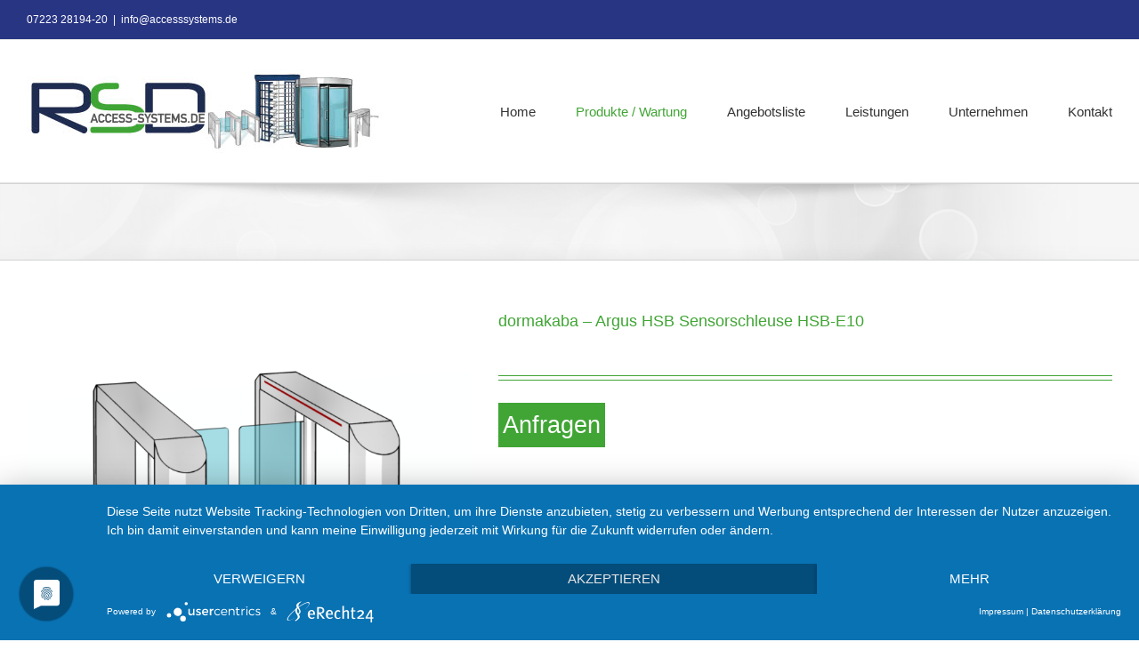

--- FILE ---
content_type: text/html; charset=UTF-8
request_url: https://accesssystems.de/produkt/dormakaba-argus-hsb-sensorschleuse-hsb-e10/
body_size: 17726
content:
<!DOCTYPE html>
<html class="avada-html-layout-wide avada-html-header-position-top" lang="de" prefix="og: https://ogp.me/ns#">
<head>
	<meta http-equiv="X-UA-Compatible" content="IE=edge" />
	<meta http-equiv="Content-Type" content="text/html; charset=utf-8"/>
	<meta name="viewport" content="width=device-width, initial-scale=1" />
		<style>img:is([sizes="auto" i], [sizes^="auto," i]) { contain-intrinsic-size: 3000px 1500px }</style>
	
<!-- Suchmaschinen-Optimierung durch Rank Math PRO - https://rankmath.com/ -->
<title>dormakaba - Argus HSB Sensorschleuse HSB-E10 | RSD Access Systems</title>
<meta name="robots" content="follow, index, max-snippet:-1, max-video-preview:-1, max-image-preview:large"/>
<link rel="canonical" href="https://accesssystems.de/produkt/dormakaba-argus-hsb-sensorschleuse-hsb-e10/" />
<meta property="og:locale" content="de_DE" />
<meta property="og:type" content="product" />
<meta property="og:title" content="dormakaba - Argus HSB Sensorschleuse HSB-E10 | RSD Access Systems" />
<meta property="og:url" content="https://accesssystems.de/produkt/dormakaba-argus-hsb-sensorschleuse-hsb-e10/" />
<meta property="og:site_name" content="RSD Access Systems" />
<meta property="og:updated_time" content="2025-02-07T17:11:24+00:00" />
<meta property="og:image" content="https://accesssystems.de/wp-content/uploads/2018/08/argus-sensorschleuse-hsb-e10-access-systems.png" />
<meta property="og:image:secure_url" content="https://accesssystems.de/wp-content/uploads/2018/08/argus-sensorschleuse-hsb-e10-access-systems.png" />
<meta property="og:image:width" content="1000" />
<meta property="og:image:height" content="1000" />
<meta property="og:image:alt" content="Sensorschleuse Argus HSB-E10 von dormkaba: Vertrieb, Montage, Wartung RSD access systems" />
<meta property="og:image:type" content="image/png" />
<meta property="product:price:currency" content="EUR" />
<meta property="product:availability" content="instock" />
<meta name="twitter:card" content="summary_large_image" />
<meta name="twitter:title" content="dormakaba - Argus HSB Sensorschleuse HSB-E10 | RSD Access Systems" />
<meta name="twitter:image" content="https://accesssystems.de/wp-content/uploads/2018/08/argus-sensorschleuse-hsb-e10-access-systems.png" />
<meta name="twitter:label1" content="Preis" />
<meta name="twitter:data1" content="&euro;0" />
<meta name="twitter:label2" content="Verfügbarkeit" />
<meta name="twitter:data2" content="Vorrätig" />
<script type="application/ld+json" class="rank-math-schema">{"@context":"https://schema.org","@graph":[{"@type":"Place","@id":"https://accesssystems.de/#place","geo":{"@type":"GeoCoordinates","latitude":"8.7118154","longitude":"8.1651092"},"hasMap":"https://www.google.com/maps/search/?api=1&amp;query=8.7118154,8.1651092","address":{"@type":"PostalAddress","streetAddress":"Betschgrabenstr. 5","addressLocality":"B\u00fchl","addressRegion":"B\u00fchl","postalCode":"77815","addressCountry":"Germany"}},{"@type":"Organization","@id":"https://accesssystems.de/#organization","name":"RSD Access Systems GmbH","url":"https://accesssystems.de","email":"info@accesssystems.de","address":{"@type":"PostalAddress","streetAddress":"Betschgrabenstr. 5","addressLocality":"B\u00fchl","addressRegion":"B\u00fchl","postalCode":"77815","addressCountry":"Germany"},"logo":{"@type":"ImageObject","@id":"https://accesssystems.de/#logo","url":"https://accesssystems.de/wp-content/uploads/2018/10/RSD_WEB_Logo-und-grafik-rgb.jpg","contentUrl":"https://accesssystems.de/wp-content/uploads/2018/10/RSD_WEB_Logo-und-grafik-rgb.jpg","caption":"RSD Access Systems GmbH","inLanguage":"de","width":"990","height":"233"},"contactPoint":[{"@type":"ContactPoint","telephone":"+49-7223-2819-420","contactType":"customer support"}],"location":{"@id":"https://accesssystems.de/#place"}},{"@type":"WebSite","@id":"https://accesssystems.de/#website","url":"https://accesssystems.de","name":"RSD Access Systems GmbH","publisher":{"@id":"https://accesssystems.de/#organization"},"inLanguage":"de"},{"@type":"ImageObject","@id":"https://accesssystems.de/wp-content/uploads/2018/08/argus-sensorschleuse-hsb-e10-access-systems.png","url":"https://accesssystems.de/wp-content/uploads/2018/08/argus-sensorschleuse-hsb-e10-access-systems.png","width":"1000","height":"1000","caption":"Sensorschleuse Argus HSB-E10 von dormkaba: Vertrieb, Montage, Wartung RSD access systems","inLanguage":"de"},{"@type":"BreadcrumbList","@id":"https://accesssystems.de/produkt/dormakaba-argus-hsb-sensorschleuse-hsb-e10/#breadcrumb","itemListElement":[{"@type":"ListItem","position":"1","item":{"@id":"https://accesssystems.de","name":"Startseite"}},{"@type":"ListItem","position":"2","item":{"@id":"https://accesssystems.de/produkt/dormakaba-argus-hsb-sensorschleuse-hsb-e10/","name":"dormakaba &#8211; Argus HSB Sensorschleuse HSB-E10"}}]},{"@type":"ItemPage","@id":"https://accesssystems.de/produkt/dormakaba-argus-hsb-sensorschleuse-hsb-e10/#webpage","url":"https://accesssystems.de/produkt/dormakaba-argus-hsb-sensorschleuse-hsb-e10/","name":"dormakaba - Argus HSB Sensorschleuse HSB-E10 | RSD Access Systems","datePublished":"2018-08-06T12:48:11+00:00","dateModified":"2025-02-07T17:11:24+00:00","isPartOf":{"@id":"https://accesssystems.de/#website"},"primaryImageOfPage":{"@id":"https://accesssystems.de/wp-content/uploads/2018/08/argus-sensorschleuse-hsb-e10-access-systems.png"},"inLanguage":"de","breadcrumb":{"@id":"https://accesssystems.de/produkt/dormakaba-argus-hsb-sensorschleuse-hsb-e10/#breadcrumb"}},{"@type":"Product","name":"dormakaba - Argus HSB Sensorschleuse HSB-E10 | RSD Access Systems","category":"Produkte &gt; Halbhohe Sensorschleusen und Sensorpassagen","mainEntityOfPage":{"@id":"https://accesssystems.de/produkt/dormakaba-argus-hsb-sensorschleuse-hsb-e10/#webpage"},"image":[{"@type":"ImageObject","url":"https://accesssystems.de/wp-content/uploads/2018/08/argus-sensorschleuse-hsb-e10-access-systems.png","height":"1000","width":"1000"}],"@id":"https://accesssystems.de/produkt/dormakaba-argus-hsb-sensorschleuse-hsb-e10/#richSnippet"}]}</script>
<!-- /Rank Math WordPress SEO Plugin -->


<link rel="alternate" type="application/rss+xml" title="RSD Access Systems &raquo; Feed" href="https://accesssystems.de/feed/" />
<link rel="alternate" type="application/rss+xml" title="RSD Access Systems &raquo; Kommentar-Feed" href="https://accesssystems.de/comments/feed/" />
					<link rel="shortcut icon" href="https://accesssystems.de/wp-content/uploads/2021/11/Favicon-rsd-accesssystems-1.jpg" type="image/x-icon" />
		
		
		
				<style id='woocommerce-inline-inline-css' type='text/css'>
.woocommerce form .form-row .required { visibility: visible; }
</style>
<link rel='stylesheet' id='ywctm-frontend-css' href='https://accesssystems.de/wp-content/plugins/yith-woocommerce-catalog-mode/assets/css/frontend.min.css?ver=2.51.0' type='text/css' media='all' />
<style id='ywctm-frontend-inline-css' type='text/css'>
form.cart button.single_add_to_cart_button, .ppc-button-wrapper, .wc-ppcp-paylater-msg__container, .widget.woocommerce.widget_shopping_cart{display: none !important}
</style>
<link data-minify="1" rel='stylesheet' id='yith_ywraq_frontend-css' href='https://accesssystems.de/wp-content/cache/min/1/wp-content/plugins/yith-woocommerce-request-a-quote-premium/assets/css/ywraq-frontend.css?ver=1756390163' type='text/css' media='all' />
<style id='yith_ywraq_frontend-inline-css' type='text/css'>
:root {
		--ywraq_layout_button_bg_color: #40a535;
		--ywraq_layout_button_bg_color_hover: #575756;
		--ywraq_layout_button_border_color: #40a535;
		--ywraq_layout_button_border_color_hover: #575756;
		--ywraq_layout_button_color: #fff;
		--ywraq_layout_button_color_hover: #fff;
		
		--ywraq_checkout_button_bg_color: #0066b4;
		--ywraq_checkout_button_bg_color_hover: #044a80;
		--ywraq_checkout_button_border_color: #0066b4;
		--ywraq_checkout_button_border_color_hover: #044a80;
		--ywraq_checkout_button_color: #ffffff;
		--ywraq_checkout_button_color_hover: #ffffff;
		
		--ywraq_accept_button_bg_color: #0066b4;
		--ywraq_accept_button_bg_color_hover: #044a80;
		--ywraq_accept_button_border_color: #0066b4;
		--ywraq_accept_button_border_color_hover: #044a80;
		--ywraq_accept_button_color: #ffffff;
		--ywraq_accept_button_color_hover: #ffffff;
		
		--ywraq_reject_button_bg_color: transparent;
		--ywraq_reject_button_bg_color_hover: #CC2B2B;
		--ywraq_reject_button_border_color: #CC2B2B;
		--ywraq_reject_button_border_color_hover: #CC2B2B;
		--ywraq_reject_button_color: #CC2B2B;
		--ywraq_reject_button_color_hover: #ffffff;
		}		
.woocommerce.single-product button.single_add_to_cart_button.button {margin-right: 5px;}
	.woocommerce.single-product .product .yith-ywraq-add-to-quote {display: inline-block; vertical-align: middle;margin-top: 5px;}
	
.cart button.single_add_to_cart_button, .cart a.single_add_to_cart_button{
	                 display:none!important;
	                }
</style>
<link data-minify="1" rel='stylesheet' id='fusion-dynamic-css-css' href='https://accesssystems.de/wp-content/cache/min/1/wp-content/uploads/fusion-styles/04d6cbb8c952cc8688ba7ecae437dcca.min.css?ver=1764608295' type='text/css' media='all' />
<style id='rocket-lazyload-inline-css' type='text/css'>
.rll-youtube-player{position:relative;padding-bottom:56.23%;height:0;overflow:hidden;max-width:100%;}.rll-youtube-player:focus-within{outline: 2px solid currentColor;outline-offset: 5px;}.rll-youtube-player iframe{position:absolute;top:0;left:0;width:100%;height:100%;z-index:100;background:0 0}.rll-youtube-player img{bottom:0;display:block;left:0;margin:auto;max-width:100%;width:100%;position:absolute;right:0;top:0;border:none;height:auto;-webkit-transition:.4s all;-moz-transition:.4s all;transition:.4s all}.rll-youtube-player img:hover{-webkit-filter:brightness(75%)}.rll-youtube-player .play{height:100%;width:100%;left:0;top:0;position:absolute;background:url(https://accesssystems.de/wp-content/plugins/wp-rocket/assets/img/youtube.png) no-repeat center;background-color: transparent !important;cursor:pointer;border:none;}
</style>
<script type="text/javascript" src="https://accesssystems.de/wp-includes/js/jquery/jquery.min.js?ver=3.7.1" id="jquery-core-js"></script>
<script type="text/javascript" src="https://accesssystems.de/wp-content/plugins/woocommerce/assets/js/jquery-blockui/jquery.blockUI.min.js?ver=2.7.0-wc.10.4.3" id="wc-jquery-blockui-js" defer="defer" data-wp-strategy="defer"></script>
<script type="text/javascript" id="wc-add-to-cart-js-extra">
/* <![CDATA[ */
var wc_add_to_cart_params = {"ajax_url":"\/wp-admin\/admin-ajax.php","wc_ajax_url":"\/?wc-ajax=%%endpoint%%","i18n_view_cart":"Warenkorb anzeigen","cart_url":"https:\/\/accesssystems.de\/angebot\/","is_cart":"","cart_redirect_after_add":"yes"};
/* ]]> */
</script>
<script type="text/javascript" src="https://accesssystems.de/wp-content/plugins/woocommerce/assets/js/frontend/add-to-cart.min.js?ver=10.4.3" id="wc-add-to-cart-js" defer="defer" data-wp-strategy="defer"></script>
<script type="text/javascript" src="https://accesssystems.de/wp-content/plugins/woocommerce/assets/js/zoom/jquery.zoom.min.js?ver=1.7.21-wc.10.4.3" id="wc-zoom-js" defer="defer" data-wp-strategy="defer"></script>
<script type="text/javascript" src="https://accesssystems.de/wp-content/plugins/woocommerce/assets/js/flexslider/jquery.flexslider.min.js?ver=2.7.2-wc.10.4.3" id="wc-flexslider-js" defer="defer" data-wp-strategy="defer"></script>
<script type="text/javascript" id="wc-single-product-js-extra">
/* <![CDATA[ */
var wc_single_product_params = {"i18n_required_rating_text":"Bitte w\u00e4hlen Sie eine Bewertung","i18n_rating_options":["1 von 5\u00a0Sternen","2 von 5\u00a0Sternen","3 von 5\u00a0Sternen","4 von 5\u00a0Sternen","5 von 5\u00a0Sternen"],"i18n_product_gallery_trigger_text":"Bildergalerie im Vollbildmodus anzeigen","review_rating_required":"yes","flexslider":{"rtl":false,"animation":"slide","smoothHeight":true,"directionNav":true,"controlNav":"thumbnails","slideshow":false,"animationSpeed":500,"animationLoop":false,"allowOneSlide":false,"prevText":"<i class=\"awb-icon-angle-left\"><\/i>","nextText":"<i class=\"awb-icon-angle-right\"><\/i>"},"zoom_enabled":"1","zoom_options":[],"photoswipe_enabled":"","photoswipe_options":{"shareEl":false,"closeOnScroll":false,"history":false,"hideAnimationDuration":0,"showAnimationDuration":0},"flexslider_enabled":"1"};
/* ]]> */
</script>
<script type="text/javascript" src="https://accesssystems.de/wp-content/plugins/woocommerce/assets/js/frontend/single-product.min.js?ver=10.4.3" id="wc-single-product-js" defer="defer" data-wp-strategy="defer"></script>
<script type="text/javascript" src="https://accesssystems.de/wp-content/plugins/woocommerce/assets/js/js-cookie/js.cookie.min.js?ver=2.1.4-wc.10.4.3" id="wc-js-cookie-js" defer="defer" data-wp-strategy="defer"></script>
<script type="text/javascript" id="woocommerce-js-extra">
/* <![CDATA[ */
var woocommerce_params = {"ajax_url":"\/wp-admin\/admin-ajax.php","wc_ajax_url":"\/?wc-ajax=%%endpoint%%","i18n_password_show":"Passwort anzeigen","i18n_password_hide":"Passwort ausblenden"};
/* ]]> */
</script>
<script type="text/javascript" src="https://accesssystems.de/wp-content/plugins/woocommerce/assets/js/frontend/woocommerce.min.js?ver=10.4.3" id="woocommerce-js" defer="defer" data-wp-strategy="defer"></script>
<link rel="https://api.w.org/" href="https://accesssystems.de/wp-json/" /><link rel="alternate" title="JSON" type="application/json" href="https://accesssystems.de/wp-json/wp/v2/product/270" /><link rel="EditURI" type="application/rsd+xml" title="RSD" href="https://accesssystems.de/xmlrpc.php?rsd" />
<meta name="generator" content="WordPress 6.8.3" />
<link rel='shortlink' href='https://accesssystems.de/?p=270' />
<link rel="alternate" title="oEmbed (JSON)" type="application/json+oembed" href="https://accesssystems.de/wp-json/oembed/1.0/embed?url=https%3A%2F%2Faccesssystems.de%2Fprodukt%2Fdormakaba-argus-hsb-sensorschleuse-hsb-e10%2F" />
<link rel="alternate" title="oEmbed (XML)" type="text/xml+oembed" href="https://accesssystems.de/wp-json/oembed/1.0/embed?url=https%3A%2F%2Faccesssystems.de%2Fprodukt%2Fdormakaba-argus-hsb-sensorschleuse-hsb-e10%2F&#038;format=xml" />
  		<script type="application/javascript" src="https://app.usercentrics.eu/latest/main.js" id="NPocjQ8pM"></script>
    <style type="text/css" id="css-fb-visibility">@media screen and (max-width: 640px){.fusion-no-small-visibility{display:none !important;}body .sm-text-align-center{text-align:center !important;}body .sm-text-align-left{text-align:left !important;}body .sm-text-align-right{text-align:right !important;}body .sm-text-align-justify{text-align:justify !important;}body .sm-flex-align-center{justify-content:center !important;}body .sm-flex-align-flex-start{justify-content:flex-start !important;}body .sm-flex-align-flex-end{justify-content:flex-end !important;}body .sm-mx-auto{margin-left:auto !important;margin-right:auto !important;}body .sm-ml-auto{margin-left:auto !important;}body .sm-mr-auto{margin-right:auto !important;}body .fusion-absolute-position-small{position:absolute;top:auto;width:100%;}.awb-sticky.awb-sticky-small{ position: sticky; top: var(--awb-sticky-offset,0); }}@media screen and (min-width: 641px) and (max-width: 1024px){.fusion-no-medium-visibility{display:none !important;}body .md-text-align-center{text-align:center !important;}body .md-text-align-left{text-align:left !important;}body .md-text-align-right{text-align:right !important;}body .md-text-align-justify{text-align:justify !important;}body .md-flex-align-center{justify-content:center !important;}body .md-flex-align-flex-start{justify-content:flex-start !important;}body .md-flex-align-flex-end{justify-content:flex-end !important;}body .md-mx-auto{margin-left:auto !important;margin-right:auto !important;}body .md-ml-auto{margin-left:auto !important;}body .md-mr-auto{margin-right:auto !important;}body .fusion-absolute-position-medium{position:absolute;top:auto;width:100%;}.awb-sticky.awb-sticky-medium{ position: sticky; top: var(--awb-sticky-offset,0); }}@media screen and (min-width: 1025px){.fusion-no-large-visibility{display:none !important;}body .lg-text-align-center{text-align:center !important;}body .lg-text-align-left{text-align:left !important;}body .lg-text-align-right{text-align:right !important;}body .lg-text-align-justify{text-align:justify !important;}body .lg-flex-align-center{justify-content:center !important;}body .lg-flex-align-flex-start{justify-content:flex-start !important;}body .lg-flex-align-flex-end{justify-content:flex-end !important;}body .lg-mx-auto{margin-left:auto !important;margin-right:auto !important;}body .lg-ml-auto{margin-left:auto !important;}body .lg-mr-auto{margin-right:auto !important;}body .fusion-absolute-position-large{position:absolute;top:auto;width:100%;}.awb-sticky.awb-sticky-large{ position: sticky; top: var(--awb-sticky-offset,0); }}</style>	<noscript><style>.woocommerce-product-gallery{ opacity: 1 !important; }</style></noscript>
			<script type="text/javascript">
			var doc = document.documentElement;
			doc.setAttribute( 'data-useragent', navigator.userAgent );
		</script>
		<noscript><style id="rocket-lazyload-nojs-css">.rll-youtube-player, [data-lazy-src]{display:none !important;}</style></noscript>
	<meta name="generator" content="WP Rocket 3.20.2" data-wpr-features="wpr_minify_js wpr_lazyload_images wpr_lazyload_iframes wpr_minify_css wpr_preload_links wpr_desktop" /></head>

<body class="wp-singular product-template-default single single-product postid-270 wp-theme-Avada wp-child-theme-Avada-Child-Theme theme-Avada woocommerce woocommerce-page woocommerce-no-js fusion-image-hovers fusion-pagination-sizing fusion-button_type-flat fusion-button_span-no fusion-button_gradient-linear avada-image-rollover-circle-yes avada-image-rollover-yes avada-image-rollover-direction-left fusion-body ltr fusion-sticky-header no-tablet-sticky-header no-mobile-sticky-header no-mobile-slidingbar no-mobile-totop fusion-disable-outline fusion-sub-menu-fade mobile-logo-pos-left layout-wide-mode avada-has-boxed-modal-shadow-light layout-scroll-offset-full avada-has-zero-margin-offset-top fusion-top-header menu-text-align-center fusion-woo-product-design-classic fusion-woo-shop-page-columns-4 fusion-woo-related-columns-4 fusion-woo-archive-page-columns-3 avada-has-woo-gallery-disabled woo-sale-badge-circle woo-outofstock-badge-top_bar mobile-menu-design-modern fusion-show-pagination-text fusion-header-layout-v3 avada-responsive avada-footer-fx-none avada-menu-highlight-style-textcolor fusion-search-form-classic fusion-main-menu-search-dropdown fusion-avatar-square avada-blog-layout-large avada-blog-archive-layout-large avada-header-shadow-no avada-menu-icon-position-left avada-has-megamenu-shadow avada-has-mainmenu-dropdown-divider avada-has-breadcrumb-mobile-hidden avada-has-titlebar-bar_and_content avada-has-pagination-padding avada-flyout-menu-direction-fade avada-ec-views-v1" data-awb-post-id="270">
		<a class="skip-link screen-reader-text" href="#content">Skip to content</a>

	<div data-rocket-location-hash="1bedd667ccdb0f2ae6123868cb70086e" id="boxed-wrapper">
		
		<div data-rocket-location-hash="c748e83a99a8efa38397a49b963eb39a" id="wrapper" class="fusion-wrapper">
			<div data-rocket-location-hash="30e21cd0d1ab48664f94f36d4ec80340" id="home" style="position:relative;top:-1px;"></div>
							
					
			<header data-rocket-location-hash="6a3c4ea792bfdd798d2d351fb8fd07c9" class="fusion-header-wrapper">
				<div class="fusion-header-v3 fusion-logo-alignment fusion-logo-left fusion-sticky-menu- fusion-sticky-logo- fusion-mobile-logo-1  fusion-mobile-menu-design-modern">
					
<div class="fusion-secondary-header">
	<div class="fusion-row">
					<div class="fusion-alignleft">
				<div class="fusion-contact-info"><span class="fusion-contact-info-phone-number"><a href="tel:+4972232819420">07223 28194-20</a></span><span class="fusion-header-separator">|</span><span class="fusion-contact-info-email-address"><a href="mailto:in&#102;o&#64;a&#99;c&#101;&#115;&#115;syste&#109;&#115;.d&#101;">in&#102;o&#64;a&#99;c&#101;&#115;&#115;syste&#109;&#115;.d&#101;</a></span></div>			</div>
							<div class="fusion-alignright">
				<nav class="fusion-secondary-menu" role="navigation" aria-label="Secondary Menu"></nav>			</div>
			</div>
</div>
<div class="fusion-header-sticky-height"></div>
<div class="fusion-header">
	<div class="fusion-row">
					<div class="fusion-logo" data-margin-top="31px" data-margin-bottom="31px" data-margin-left="0px" data-margin-right="0px">
			<a class="fusion-logo-link"  href="https://accesssystems.de/" >

						<!-- standard logo -->
			<img src="data:image/svg+xml,%3Csvg%20xmlns='http://www.w3.org/2000/svg'%20viewBox='0%200%20400%2094'%3E%3C/svg%3E" data-lazy-srcset="https://accesssystems.de/wp-content/uploads/2018/10/RSD_WEB_Logo-und-grafik-rgb-400.jpg 1x" width="400" height="94" alt="RSD Access Systems Logo" data-retina_logo_url="" class="fusion-standard-logo" data-lazy-src="https://accesssystems.de/wp-content/uploads/2018/10/RSD_WEB_Logo-und-grafik-rgb-400.jpg" /><noscript><img src="https://accesssystems.de/wp-content/uploads/2018/10/RSD_WEB_Logo-und-grafik-rgb-400.jpg" srcset="https://accesssystems.de/wp-content/uploads/2018/10/RSD_WEB_Logo-und-grafik-rgb-400.jpg 1x" width="400" height="94" alt="RSD Access Systems Logo" data-retina_logo_url="" class="fusion-standard-logo" /></noscript>

											<!-- mobile logo -->
				<img src="data:image/svg+xml,%3Csvg%20xmlns='http://www.w3.org/2000/svg'%20viewBox='0%200%20300%2071'%3E%3C/svg%3E" data-lazy-srcset="https://accesssystems.de/wp-content/uploads/2025/01/rsd-accesssystems-logo-mobile.jpg 1x" width="300" height="71" alt="RSD Access Systems Logo" data-retina_logo_url="" class="fusion-mobile-logo" data-lazy-src="https://accesssystems.de/wp-content/uploads/2025/01/rsd-accesssystems-logo-mobile.jpg" /><noscript><img src="https://accesssystems.de/wp-content/uploads/2025/01/rsd-accesssystems-logo-mobile.jpg" srcset="https://accesssystems.de/wp-content/uploads/2025/01/rsd-accesssystems-logo-mobile.jpg 1x" width="300" height="71" alt="RSD Access Systems Logo" data-retina_logo_url="" class="fusion-mobile-logo" /></noscript>
			
					</a>
		</div>		<nav class="fusion-main-menu" aria-label="Hauptmenü"><ul id="menu-hauptmenue" class="fusion-menu"><li  id="menu-item-2184"  class="menu-item menu-item-type-post_type menu-item-object-page menu-item-home menu-item-2184"  data-item-id="2184"><a  href="https://accesssystems.de/" class="fusion-textcolor-highlight"><span class="menu-text">Home</span></a></li><li  id="menu-item-1786"  class="menu-item menu-item-type-taxonomy menu-item-object-product_cat current-product-ancestor current-menu-parent current-product-parent menu-item-has-children menu-item-1786 fusion-dropdown-menu"  data-item-id="1786"><a  href="https://accesssystems.de/produkte/" class="fusion-textcolor-highlight"><span class="menu-text">Produkte / Wartung</span></a><ul class="sub-menu"><li  id="menu-item-2206"  class="menu-item menu-item-type-taxonomy menu-item-object-product_cat menu-item-2206 fusion-dropdown-submenu" ><a  href="https://accesssystems.de/produkte/personenschleusen/" class="fusion-textcolor-highlight"><span>Personenschleusen</span></a></li><li  id="menu-item-2204"  class="menu-item menu-item-type-taxonomy menu-item-object-product_cat menu-item-2204 fusion-dropdown-submenu" ><a  href="https://accesssystems.de/produkte/drehsperren/" class="fusion-textcolor-highlight"><span>Drehsperren</span></a></li><li  id="menu-item-2203"  class="menu-item menu-item-type-taxonomy menu-item-object-product_cat menu-item-2203 fusion-dropdown-submenu" ><a  href="https://accesssystems.de/produkte/hohe-drehkreuze-drehfluegeltueren/" class="fusion-textcolor-highlight"><span>Hohe Drehkreuze und Drehflügeltüren</span></a></li><li  id="menu-item-2335"  class="menu-item menu-item-type-taxonomy menu-item-object-product_cat menu-item-2335 fusion-dropdown-submenu" ><a  href="https://accesssystems.de/produkte/halbhohe-drehkreuze/" class="fusion-textcolor-highlight"><span>Halbhohe Drehkreuze</span></a></li><li  id="menu-item-2202"  class="menu-item menu-item-type-taxonomy menu-item-object-product_cat current-product-ancestor current-menu-parent current-product-parent menu-item-2202 fusion-dropdown-submenu" ><a  href="https://accesssystems.de/produkte/halbhohe-sensorschleusen-sensorpassagen/" class="fusion-textcolor-highlight"><span>Halbhohe Sensorschleusen und Sensorpassagen</span></a></li><li  id="menu-item-2208"  class="menu-item menu-item-type-taxonomy menu-item-object-product_cat menu-item-2208 fusion-dropdown-submenu" ><a  href="https://accesssystems.de/produkte/karusselltueren-rundschiebetueren/" class="fusion-textcolor-highlight"><span>Karusselltüren und Rundschiebetüren</span></a></li><li  id="menu-item-2207"  class="menu-item menu-item-type-taxonomy menu-item-object-product_cat menu-item-2207 fusion-dropdown-submenu" ><a  href="https://accesssystems.de/produkte/sicherheitskarusselltueren-sicherheitsdrehkreuze/" class="fusion-textcolor-highlight"><span>Sicherheitskarusselltüren und Sicherheitsdrehkreuze</span></a></li><li  id="menu-item-2205"  class="menu-item menu-item-type-taxonomy menu-item-object-product_cat menu-item-2205 fusion-dropdown-submenu" ><a  href="https://accesssystems.de/produkte/schwenktueren/" class="fusion-textcolor-highlight"><span>Schwenktüren</span></a></li><li  id="menu-item-2211"  class="menu-item menu-item-type-taxonomy menu-item-object-product_cat menu-item-2211 fusion-dropdown-submenu" ><a  href="https://accesssystems.de/produkte/personenleitbuegel/" class="fusion-textcolor-highlight"><span>Personenleitbügel</span></a></li><li  id="menu-item-2209"  class="menu-item menu-item-type-taxonomy menu-item-object-product_cat menu-item-2209 fusion-dropdown-submenu" ><a  href="https://accesssystems.de/produkte/leserstandsaeulen/" class="fusion-textcolor-highlight"><span>Leserstandsäulen</span></a></li></ul></li><li  id="menu-item-772"  class="menu-item menu-item-type-post_type menu-item-object-page menu-item-772"  data-item-id="772"><a  href="https://accesssystems.de/as-angebotsliste/" class="fusion-textcolor-highlight"><span class="menu-text">Angebotsliste</span></a></li><li  id="menu-item-651"  class="menu-item menu-item-type-post_type menu-item-object-page menu-item-651"  data-item-id="651"><a  href="https://accesssystems.de/neuanlagen/" class="fusion-textcolor-highlight"><span class="menu-text">Leistungen</span></a></li><li  id="menu-item-34"  class="menu-item menu-item-type-post_type menu-item-object-page menu-item-34"  data-item-id="34"><a  href="https://accesssystems.de/unternehmen/" class="fusion-textcolor-highlight"><span class="menu-text">Unternehmen</span></a></li><li  id="menu-item-1636"  class="menu-item menu-item-type-post_type menu-item-object-page menu-item-1636"  data-item-id="1636"><a  href="https://accesssystems.de/kontakt/" class="fusion-textcolor-highlight"><span class="menu-text">Kontakt</span></a></li></ul></nav>	<div class="fusion-mobile-menu-icons">
							<a href="#" class="fusion-icon awb-icon-bars" aria-label="Toggle mobile menu" aria-expanded="false"></a>
		
		
		
			</div>

<nav class="fusion-mobile-nav-holder fusion-mobile-menu-text-align-left" aria-label="Main Menu Mobile"></nav>

					</div>
</div>
				</div>
				<div class="fusion-clearfix"></div>
			</header>
								
							<div data-rocket-location-hash="ae09952dcb51da4b7e7510d1894525f4" id="sliders-container" class="fusion-slider-visibility">
					</div>
				
					
							
			<section data-rocket-location-hash="b5e32d708f00a44c7ee61f907dbb3857" class="avada-page-titlebar-wrapper" aria-label="Kopfzeilen-Container">
	<div class="fusion-page-title-bar fusion-page-title-bar-breadcrumbs fusion-page-title-bar-left">
		<div class="fusion-page-title-row">
			<div class="fusion-page-title-wrapper">
				<div class="fusion-page-title-captions">

					
					
				</div>

													
			</div>
		</div>
	</div>
</section>

						<main data-rocket-location-hash="066f15242d1cc3d2edb984d5831af75a" id="main" class="clearfix ">
				<div class="fusion-row" style="">

			<div class="woocommerce-container">
			<section id="content" class="" style="width: 100%;">
		
					
			<div class="woocommerce-notices-wrapper"></div><div id="product-270" class="product type-product post-270 status-publish first instock product_cat-halbhohe-sensorschleusen-sensorpassagen product_cat-produkte has-post-thumbnail shipping-taxable product-type-simple product-grid-view">

	<div class="avada-single-product-gallery-wrapper avada-product-images-global avada-product-images-thumbnails-bottom">
<div class="woocommerce-product-gallery woocommerce-product-gallery--with-images woocommerce-product-gallery--columns-4 images avada-product-gallery" data-columns="4" style="opacity: 0; transition: opacity .25s ease-in-out;">
	<div class="woocommerce-product-gallery__wrapper">
		<div data-thumb="https://accesssystems.de/wp-content/uploads/2018/08/argus-sensorschleuse-hsb-e10-access-systems-100x100.png" data-thumb-alt="Sensorschleuse Argus HSB-E10 von dormkaba: Vertrieb, Montage, Wartung RSD access systems" data-thumb-srcset="https://accesssystems.de/wp-content/uploads/2018/08/argus-sensorschleuse-hsb-e10-access-systems-66x66.png 66w, https://accesssystems.de/wp-content/uploads/2018/08/argus-sensorschleuse-hsb-e10-access-systems-100x100.png 100w, https://accesssystems.de/wp-content/uploads/2018/08/argus-sensorschleuse-hsb-e10-access-systems-150x150.png 150w, https://accesssystems.de/wp-content/uploads/2018/08/argus-sensorschleuse-hsb-e10-access-systems-200x200.png 200w, https://accesssystems.de/wp-content/uploads/2018/08/argus-sensorschleuse-hsb-e10-access-systems-300x300.png 300w, https://accesssystems.de/wp-content/uploads/2018/08/argus-sensorschleuse-hsb-e10-access-systems-400x400.png 400w, https://accesssystems.de/wp-content/uploads/2018/08/argus-sensorschleuse-hsb-e10-access-systems-500x500.png 500w, https://accesssystems.de/wp-content/uploads/2018/08/argus-sensorschleuse-hsb-e10-access-systems-600x600.png 600w, https://accesssystems.de/wp-content/uploads/2018/08/argus-sensorschleuse-hsb-e10-access-systems-700x700.png 700w, https://accesssystems.de/wp-content/uploads/2018/08/argus-sensorschleuse-hsb-e10-access-systems-768x768.png 768w, https://accesssystems.de/wp-content/uploads/2018/08/argus-sensorschleuse-hsb-e10-access-systems-800x800.png 800w, https://accesssystems.de/wp-content/uploads/2018/08/argus-sensorschleuse-hsb-e10-access-systems.png 1000w"  data-thumb-sizes="(max-width: 100px) 100vw, 100px" class="woocommerce-product-gallery__image"><a href="https://accesssystems.de/wp-content/uploads/2018/08/argus-sensorschleuse-hsb-e10-access-systems.png"><img width="700" height="700" src="https://accesssystems.de/wp-content/uploads/2018/08/argus-sensorschleuse-hsb-e10-access-systems-700x700.png" class="wp-post-image" alt="Sensorschleuse Argus HSB-E10 von dormkaba: Vertrieb, Montage, Wartung RSD access systems" data-caption="" data-src="https://accesssystems.de/wp-content/uploads/2018/08/argus-sensorschleuse-hsb-e10-access-systems.png" data-large_image="https://accesssystems.de/wp-content/uploads/2018/08/argus-sensorschleuse-hsb-e10-access-systems.png" data-large_image_width="1000" data-large_image_height="1000" decoding="async" fetchpriority="high" srcset="https://accesssystems.de/wp-content/uploads/2018/08/argus-sensorschleuse-hsb-e10-access-systems-66x66.png 66w, https://accesssystems.de/wp-content/uploads/2018/08/argus-sensorschleuse-hsb-e10-access-systems-100x100.png 100w, https://accesssystems.de/wp-content/uploads/2018/08/argus-sensorschleuse-hsb-e10-access-systems-150x150.png 150w, https://accesssystems.de/wp-content/uploads/2018/08/argus-sensorschleuse-hsb-e10-access-systems-200x200.png 200w, https://accesssystems.de/wp-content/uploads/2018/08/argus-sensorschleuse-hsb-e10-access-systems-300x300.png 300w, https://accesssystems.de/wp-content/uploads/2018/08/argus-sensorschleuse-hsb-e10-access-systems-400x400.png 400w, https://accesssystems.de/wp-content/uploads/2018/08/argus-sensorschleuse-hsb-e10-access-systems-500x500.png 500w, https://accesssystems.de/wp-content/uploads/2018/08/argus-sensorschleuse-hsb-e10-access-systems-600x600.png 600w, https://accesssystems.de/wp-content/uploads/2018/08/argus-sensorschleuse-hsb-e10-access-systems-700x700.png 700w, https://accesssystems.de/wp-content/uploads/2018/08/argus-sensorschleuse-hsb-e10-access-systems-768x768.png 768w, https://accesssystems.de/wp-content/uploads/2018/08/argus-sensorschleuse-hsb-e10-access-systems-800x800.png 800w, https://accesssystems.de/wp-content/uploads/2018/08/argus-sensorschleuse-hsb-e10-access-systems.png 1000w" sizes="(max-width: 700px) 100vw, 700px" /></a><a class="avada-product-gallery-lightbox-trigger" href="https://accesssystems.de/wp-content/uploads/2018/08/argus-sensorschleuse-hsb-e10-access-systems.png" data-rel="iLightbox[]" alt="Sensorschleuse Argus HSB-E10 von dormkaba: Vertrieb, Montage, Wartung RSD access systems" data-title="Sensorschleuse Argus HSB-E10 RSD access systems" title="Sensorschleuse Argus HSB-E10 RSD access systems" data-caption=""></a></div>	</div>
</div>
</div>

	<div class="summary entry-summary">
		<div class="summary-container"><h1 itemprop="name" class="product_title entry-title">dormakaba &#8211; Argus HSB Sensorschleuse HSB-E10</h1>
<p class="price"></p>
<div class="avada-availability">
	</div>
<div class="product-border fusion-separator sep-underline sep-solid"></div>

<div class="yith-ywraq-add-to-quote add-to-quote-270" >
    <div class="yith-ywraq-add-button show" style="display:block" >
        
<a href="#" class="add-request-quote-button button" data-product_id="270" data-wp_nonce="93b077e32e">
    Anfragen</a>
    </div>
    <div class="yith_ywraq_add_item_response-270 yith_ywraq_add_item_response_message hide" style="display:none">Dieses Produkt ist bereits in der Liste</div>
    <div class="yith_ywraq_add_item_browse-list-270 yith_ywraq_add_item_browse_message  hide" style="display:none"><a href="https://accesssystems.de/as-angebotsliste/">Liste durchsuchen</a></div>
    <div class="yith_ywraq_add_item_product-response-270 yith_ywraq_add_item_product_message hide" style="display:'none'"></div>
</div>


<div class="product_meta">

	
	
	<span class="posted_in">Kategorien: <a href="https://accesssystems.de/produkte/halbhohe-sensorschleusen-sensorpassagen/" rel="tag">Halbhohe Sensorschleusen und Sensorpassagen</a>, <a href="https://accesssystems.de/produkte/" rel="tag">Produkte</a></span>
	
	
</div>
</div>	</div>

	<div class="fusion-clearfix"></div>

<div class="fusion-clearfix"></div>
	<section class="related products">

					<h2>Ähnliche Produkte</h2>
				<ul class="products clearfix products-4">

			
					<li class="product type-product post-99 status-publish first instock product_cat-produkte product_cat-drehsperren has-post-thumbnail shipping-taxable product-type-simple product-grid-view">
	<div class="fusion-product-wrapper">
<a href="https://accesssystems.de/produkt/dormakaba-kerberos-drehsperre-tpb-s03/" class="product-images" aria-label="dormakaba &#8211; Kerberos Drehsperre TPB-S03">

<div class="featured-image">
		<img width="500" height="500" src="data:image/svg+xml,%3Csvg%20xmlns='http://www.w3.org/2000/svg'%20viewBox='0%200%20500%20500'%3E%3C/svg%3E" class="attachment-woocommerce_thumbnail size-woocommerce_thumbnail wp-post-image" alt="Kerberos Drehsperre TPB-S03 von dormakaba: Vertrieb, Montage, Wartung RSD access systems" decoding="async" data-lazy-srcset="https://accesssystems.de/wp-content/uploads/2018/07/kerberos-drehsperre-tpb-s03-access-systems-66x66.jpg 66w, https://accesssystems.de/wp-content/uploads/2018/07/kerberos-drehsperre-tpb-s03-access-systems-100x100.jpg 100w, https://accesssystems.de/wp-content/uploads/2018/07/kerberos-drehsperre-tpb-s03-access-systems-150x150.jpg 150w, https://accesssystems.de/wp-content/uploads/2018/07/kerberos-drehsperre-tpb-s03-access-systems-200x200.jpg 200w, https://accesssystems.de/wp-content/uploads/2018/07/kerberos-drehsperre-tpb-s03-access-systems-300x300.jpg 300w, https://accesssystems.de/wp-content/uploads/2018/07/kerberos-drehsperre-tpb-s03-access-systems-400x400.jpg 400w, https://accesssystems.de/wp-content/uploads/2018/07/kerberos-drehsperre-tpb-s03-access-systems-500x500.jpg 500w, https://accesssystems.de/wp-content/uploads/2018/07/kerberos-drehsperre-tpb-s03-access-systems-600x600.jpg 600w, https://accesssystems.de/wp-content/uploads/2018/07/kerberos-drehsperre-tpb-s03-access-systems-700x700.jpg 700w, https://accesssystems.de/wp-content/uploads/2018/07/kerberos-drehsperre-tpb-s03-access-systems-768x768.jpg 768w, https://accesssystems.de/wp-content/uploads/2018/07/kerberos-drehsperre-tpb-s03-access-systems-800x800.jpg 800w, https://accesssystems.de/wp-content/uploads/2018/07/kerberos-drehsperre-tpb-s03-access-systems.jpg 1000w" data-lazy-sizes="(max-width: 500px) 100vw, 500px" data-lazy-src="https://accesssystems.de/wp-content/uploads/2018/07/kerberos-drehsperre-tpb-s03-access-systems-500x500.jpg" /><noscript><img width="500" height="500" src="https://accesssystems.de/wp-content/uploads/2018/07/kerberos-drehsperre-tpb-s03-access-systems-500x500.jpg" class="attachment-woocommerce_thumbnail size-woocommerce_thumbnail wp-post-image" alt="Kerberos Drehsperre TPB-S03 von dormakaba: Vertrieb, Montage, Wartung RSD access systems" decoding="async" srcset="https://accesssystems.de/wp-content/uploads/2018/07/kerberos-drehsperre-tpb-s03-access-systems-66x66.jpg 66w, https://accesssystems.de/wp-content/uploads/2018/07/kerberos-drehsperre-tpb-s03-access-systems-100x100.jpg 100w, https://accesssystems.de/wp-content/uploads/2018/07/kerberos-drehsperre-tpb-s03-access-systems-150x150.jpg 150w, https://accesssystems.de/wp-content/uploads/2018/07/kerberos-drehsperre-tpb-s03-access-systems-200x200.jpg 200w, https://accesssystems.de/wp-content/uploads/2018/07/kerberos-drehsperre-tpb-s03-access-systems-300x300.jpg 300w, https://accesssystems.de/wp-content/uploads/2018/07/kerberos-drehsperre-tpb-s03-access-systems-400x400.jpg 400w, https://accesssystems.de/wp-content/uploads/2018/07/kerberos-drehsperre-tpb-s03-access-systems-500x500.jpg 500w, https://accesssystems.de/wp-content/uploads/2018/07/kerberos-drehsperre-tpb-s03-access-systems-600x600.jpg 600w, https://accesssystems.de/wp-content/uploads/2018/07/kerberos-drehsperre-tpb-s03-access-systems-700x700.jpg 700w, https://accesssystems.de/wp-content/uploads/2018/07/kerberos-drehsperre-tpb-s03-access-systems-768x768.jpg 768w, https://accesssystems.de/wp-content/uploads/2018/07/kerberos-drehsperre-tpb-s03-access-systems-800x800.jpg 800w, https://accesssystems.de/wp-content/uploads/2018/07/kerberos-drehsperre-tpb-s03-access-systems.jpg 1000w" sizes="(max-width: 500px) 100vw, 500px" /></noscript>
						<div class="cart-loading"><i class="awb-icon-spinner" aria-hidden="true"></i></div>
			</div>
</a>
<div class="fusion-product-content">
	<div class="product-details">
		<div class="product-details-container">
<h3 class="product-title">
	<a href="https://accesssystems.de/produkt/dormakaba-kerberos-drehsperre-tpb-s03/">
		dormakaba &#8211; Kerberos Drehsperre TPB-S03	</a>
</h3>
<div class="fusion-price-rating">

		</div>
	</div>
</div>


	<div class="product-buttons">
		<div class="fusion-content-sep sep-double sep-solid"></div>
		<div class="product-buttons-container clearfix">

<div class="yith-ywraq-add-to-quote add-to-quote-99" >
    <div class="yith-ywraq-add-button show" style="display:block" >
        
<a href="#" class="add-request-quote-button button" data-product_id="99" data-wp_nonce="23468ca64c">
    Anfragen</a>
    </div>
    <div class="yith_ywraq_add_item_response-99 yith_ywraq_add_item_response_message hide" style="display:none">Dieses Produkt ist bereits in der Liste</div>
    <div class="yith_ywraq_add_item_browse-list-99 yith_ywraq_add_item_browse_message  hide" style="display:none"><a href="https://accesssystems.de/as-angebotsliste/">Liste durchsuchen</a></div>
    <div class="yith_ywraq_add_item_product-response-99 yith_ywraq_add_item_product_message hide" style="display:'none'"></div>
</div>



<a href="https://accesssystems.de/produkt/dormakaba-kerberos-drehsperre-tpb-s03/" class="show_details_button" style="float:none;max-width:none;text-align:center;">
	Details</a>


	</div>
	</div>

	</div> </div>
</li>

			
					<li class="product type-product post-195 status-publish instock product_cat-produkte product_cat-drehsperren has-post-thumbnail shipping-taxable product-type-simple product-grid-view">
	<div class="fusion-product-wrapper">
<a href="https://accesssystems.de/produkt/dormakaba-kerberos-drehsperre-tpb-l07/" class="product-images" aria-label="dormakaba &#8211; Kerberos Drehsperre TPB-L07">

<div class="featured-image">
		<img width="500" height="500" src="data:image/svg+xml,%3Csvg%20xmlns='http://www.w3.org/2000/svg'%20viewBox='0%200%20500%20500'%3E%3C/svg%3E" class="attachment-woocommerce_thumbnail size-woocommerce_thumbnail wp-post-image" alt="Kerberos Drehsperre TPB-L07 von dormakaba: Vertrieb, Montage, Wartung RSD access systems" decoding="async" data-lazy-srcset="https://accesssystems.de/wp-content/uploads/2018/08/kerberos-drehsperre-tpb-l07-access-systems-66x66.png 66w, https://accesssystems.de/wp-content/uploads/2018/08/kerberos-drehsperre-tpb-l07-access-systems-100x100.png 100w, https://accesssystems.de/wp-content/uploads/2018/08/kerberos-drehsperre-tpb-l07-access-systems-150x150.png 150w, https://accesssystems.de/wp-content/uploads/2018/08/kerberos-drehsperre-tpb-l07-access-systems-200x200.png 200w, https://accesssystems.de/wp-content/uploads/2018/08/kerberos-drehsperre-tpb-l07-access-systems-300x300.png 300w, https://accesssystems.de/wp-content/uploads/2018/08/kerberos-drehsperre-tpb-l07-access-systems-400x400.png 400w, https://accesssystems.de/wp-content/uploads/2018/08/kerberos-drehsperre-tpb-l07-access-systems-500x500.png 500w, https://accesssystems.de/wp-content/uploads/2018/08/kerberos-drehsperre-tpb-l07-access-systems-600x600.png 600w, https://accesssystems.de/wp-content/uploads/2018/08/kerberos-drehsperre-tpb-l07-access-systems-700x700.png 700w, https://accesssystems.de/wp-content/uploads/2018/08/kerberos-drehsperre-tpb-l07-access-systems-768x768.png 768w, https://accesssystems.de/wp-content/uploads/2018/08/kerberos-drehsperre-tpb-l07-access-systems-800x800.png 800w, https://accesssystems.de/wp-content/uploads/2018/08/kerberos-drehsperre-tpb-l07-access-systems.png 1000w" data-lazy-sizes="(max-width: 500px) 100vw, 500px" data-lazy-src="https://accesssystems.de/wp-content/uploads/2018/08/kerberos-drehsperre-tpb-l07-access-systems-500x500.png" /><noscript><img width="500" height="500" src="https://accesssystems.de/wp-content/uploads/2018/08/kerberos-drehsperre-tpb-l07-access-systems-500x500.png" class="attachment-woocommerce_thumbnail size-woocommerce_thumbnail wp-post-image" alt="Kerberos Drehsperre TPB-L07 von dormakaba: Vertrieb, Montage, Wartung RSD access systems" decoding="async" srcset="https://accesssystems.de/wp-content/uploads/2018/08/kerberos-drehsperre-tpb-l07-access-systems-66x66.png 66w, https://accesssystems.de/wp-content/uploads/2018/08/kerberos-drehsperre-tpb-l07-access-systems-100x100.png 100w, https://accesssystems.de/wp-content/uploads/2018/08/kerberos-drehsperre-tpb-l07-access-systems-150x150.png 150w, https://accesssystems.de/wp-content/uploads/2018/08/kerberos-drehsperre-tpb-l07-access-systems-200x200.png 200w, https://accesssystems.de/wp-content/uploads/2018/08/kerberos-drehsperre-tpb-l07-access-systems-300x300.png 300w, https://accesssystems.de/wp-content/uploads/2018/08/kerberos-drehsperre-tpb-l07-access-systems-400x400.png 400w, https://accesssystems.de/wp-content/uploads/2018/08/kerberos-drehsperre-tpb-l07-access-systems-500x500.png 500w, https://accesssystems.de/wp-content/uploads/2018/08/kerberos-drehsperre-tpb-l07-access-systems-600x600.png 600w, https://accesssystems.de/wp-content/uploads/2018/08/kerberos-drehsperre-tpb-l07-access-systems-700x700.png 700w, https://accesssystems.de/wp-content/uploads/2018/08/kerberos-drehsperre-tpb-l07-access-systems-768x768.png 768w, https://accesssystems.de/wp-content/uploads/2018/08/kerberos-drehsperre-tpb-l07-access-systems-800x800.png 800w, https://accesssystems.de/wp-content/uploads/2018/08/kerberos-drehsperre-tpb-l07-access-systems.png 1000w" sizes="(max-width: 500px) 100vw, 500px" /></noscript>
						<div class="cart-loading"><i class="awb-icon-spinner" aria-hidden="true"></i></div>
			</div>
</a>
<div class="fusion-product-content">
	<div class="product-details">
		<div class="product-details-container">
<h3 class="product-title">
	<a href="https://accesssystems.de/produkt/dormakaba-kerberos-drehsperre-tpb-l07/">
		dormakaba &#8211; Kerberos Drehsperre TPB-L07	</a>
</h3>
<div class="fusion-price-rating">

		</div>
	</div>
</div>


	<div class="product-buttons">
		<div class="fusion-content-sep sep-double sep-solid"></div>
		<div class="product-buttons-container clearfix">

<div class="yith-ywraq-add-to-quote add-to-quote-195" >
    <div class="yith-ywraq-add-button show" style="display:block" >
        
<a href="#" class="add-request-quote-button button" data-product_id="195" data-wp_nonce="83eb752b4a">
    Anfragen</a>
    </div>
    <div class="yith_ywraq_add_item_response-195 yith_ywraq_add_item_response_message hide" style="display:none">Dieses Produkt ist bereits in der Liste</div>
    <div class="yith_ywraq_add_item_browse-list-195 yith_ywraq_add_item_browse_message  hide" style="display:none"><a href="https://accesssystems.de/as-angebotsliste/">Liste durchsuchen</a></div>
    <div class="yith_ywraq_add_item_product-response-195 yith_ywraq_add_item_product_message hide" style="display:'none'"></div>
</div>



<a href="https://accesssystems.de/produkt/dormakaba-kerberos-drehsperre-tpb-l07/" class="show_details_button" style="float:none;max-width:none;text-align:center;">
	Details</a>


	</div>
	</div>

	</div> </div>
</li>

			
					<li class="product type-product post-210 status-publish instock product_cat-produkte product_cat-halbhohe-drehkreuze has-post-thumbnail shipping-taxable product-type-simple product-grid-view">
	<div class="fusion-product-wrapper">
<a href="https://accesssystems.de/produkt/dormakaba-charon-halbhohe-drehkreuze-hts-e01/" class="product-images" aria-label="dormakaba &#8211; Charon halbhohe Drehkreuze HTS-E01">

<div class="featured-image">
		<img width="500" height="500" src="data:image/svg+xml,%3Csvg%20xmlns='http://www.w3.org/2000/svg'%20viewBox='0%200%20500%20500'%3E%3C/svg%3E" class="attachment-woocommerce_thumbnail size-woocommerce_thumbnail wp-post-image" alt="Halbhohe Drehkreuze Charon HTS-E01 von dormakaba: Vertrieb, Montage, Wartung RSD access systems" decoding="async" data-lazy-srcset="https://accesssystems.de/wp-content/uploads/2018/08/charon-drehkreuz-hts-e01-access-systems-66x66.png 66w, https://accesssystems.de/wp-content/uploads/2018/08/charon-drehkreuz-hts-e01-access-systems-100x100.png 100w, https://accesssystems.de/wp-content/uploads/2018/08/charon-drehkreuz-hts-e01-access-systems-150x150.png 150w, https://accesssystems.de/wp-content/uploads/2018/08/charon-drehkreuz-hts-e01-access-systems-200x200.png 200w, https://accesssystems.de/wp-content/uploads/2018/08/charon-drehkreuz-hts-e01-access-systems-300x300.png 300w, https://accesssystems.de/wp-content/uploads/2018/08/charon-drehkreuz-hts-e01-access-systems-400x400.png 400w, https://accesssystems.de/wp-content/uploads/2018/08/charon-drehkreuz-hts-e01-access-systems-500x500.png 500w, https://accesssystems.de/wp-content/uploads/2018/08/charon-drehkreuz-hts-e01-access-systems-600x600.png 600w, https://accesssystems.de/wp-content/uploads/2018/08/charon-drehkreuz-hts-e01-access-systems-700x700.png 700w, https://accesssystems.de/wp-content/uploads/2018/08/charon-drehkreuz-hts-e01-access-systems-768x768.png 768w, https://accesssystems.de/wp-content/uploads/2018/08/charon-drehkreuz-hts-e01-access-systems-800x800.png 800w, https://accesssystems.de/wp-content/uploads/2018/08/charon-drehkreuz-hts-e01-access-systems.png 1000w" data-lazy-sizes="(max-width: 500px) 100vw, 500px" data-lazy-src="https://accesssystems.de/wp-content/uploads/2018/08/charon-drehkreuz-hts-e01-access-systems-500x500.png" /><noscript><img width="500" height="500" src="https://accesssystems.de/wp-content/uploads/2018/08/charon-drehkreuz-hts-e01-access-systems-500x500.png" class="attachment-woocommerce_thumbnail size-woocommerce_thumbnail wp-post-image" alt="Halbhohe Drehkreuze Charon HTS-E01 von dormakaba: Vertrieb, Montage, Wartung RSD access systems" decoding="async" srcset="https://accesssystems.de/wp-content/uploads/2018/08/charon-drehkreuz-hts-e01-access-systems-66x66.png 66w, https://accesssystems.de/wp-content/uploads/2018/08/charon-drehkreuz-hts-e01-access-systems-100x100.png 100w, https://accesssystems.de/wp-content/uploads/2018/08/charon-drehkreuz-hts-e01-access-systems-150x150.png 150w, https://accesssystems.de/wp-content/uploads/2018/08/charon-drehkreuz-hts-e01-access-systems-200x200.png 200w, https://accesssystems.de/wp-content/uploads/2018/08/charon-drehkreuz-hts-e01-access-systems-300x300.png 300w, https://accesssystems.de/wp-content/uploads/2018/08/charon-drehkreuz-hts-e01-access-systems-400x400.png 400w, https://accesssystems.de/wp-content/uploads/2018/08/charon-drehkreuz-hts-e01-access-systems-500x500.png 500w, https://accesssystems.de/wp-content/uploads/2018/08/charon-drehkreuz-hts-e01-access-systems-600x600.png 600w, https://accesssystems.de/wp-content/uploads/2018/08/charon-drehkreuz-hts-e01-access-systems-700x700.png 700w, https://accesssystems.de/wp-content/uploads/2018/08/charon-drehkreuz-hts-e01-access-systems-768x768.png 768w, https://accesssystems.de/wp-content/uploads/2018/08/charon-drehkreuz-hts-e01-access-systems-800x800.png 800w, https://accesssystems.de/wp-content/uploads/2018/08/charon-drehkreuz-hts-e01-access-systems.png 1000w" sizes="(max-width: 500px) 100vw, 500px" /></noscript>
						<div class="cart-loading"><i class="awb-icon-spinner" aria-hidden="true"></i></div>
			</div>
</a>
<div class="fusion-product-content">
	<div class="product-details">
		<div class="product-details-container">
<h3 class="product-title">
	<a href="https://accesssystems.de/produkt/dormakaba-charon-halbhohe-drehkreuze-hts-e01/">
		dormakaba &#8211; Charon halbhohe Drehkreuze HTS-E01	</a>
</h3>
<div class="fusion-price-rating">

		</div>
	</div>
</div>


	<div class="product-buttons">
		<div class="fusion-content-sep sep-double sep-solid"></div>
		<div class="product-buttons-container clearfix">

<div class="yith-ywraq-add-to-quote add-to-quote-210" >
    <div class="yith-ywraq-add-button show" style="display:block" >
        
<a href="#" class="add-request-quote-button button" data-product_id="210" data-wp_nonce="a8b63fd722">
    Anfragen</a>
    </div>
    <div class="yith_ywraq_add_item_response-210 yith_ywraq_add_item_response_message hide" style="display:none">Dieses Produkt ist bereits in der Liste</div>
    <div class="yith_ywraq_add_item_browse-list-210 yith_ywraq_add_item_browse_message  hide" style="display:none"><a href="https://accesssystems.de/as-angebotsliste/">Liste durchsuchen</a></div>
    <div class="yith_ywraq_add_item_product-response-210 yith_ywraq_add_item_product_message hide" style="display:'none'"></div>
</div>



<a href="https://accesssystems.de/produkt/dormakaba-charon-halbhohe-drehkreuze-hts-e01/" class="show_details_button" style="float:none;max-width:none;text-align:center;">
	Details</a>


	</div>
	</div>

	</div> </div>
</li>

			
					<li class="product type-product post-233 status-publish last instock product_cat-produkte product_cat-halbhohe-sensorschleusen-sensorpassagen has-post-thumbnail shipping-taxable product-type-simple product-grid-view">
	<div class="fusion-product-wrapper">
<a href="https://accesssystems.de/produkt/dormakaba-argus-hsb-sensorschleuse-hsb-e02/" class="product-images" aria-label="dormakaba &#8211; Argus HSB Sensorschleuse HSB-E02">

<div class="featured-image">
		<img width="500" height="500" src="data:image/svg+xml,%3Csvg%20xmlns='http://www.w3.org/2000/svg'%20viewBox='0%200%20500%20500'%3E%3C/svg%3E" class="attachment-woocommerce_thumbnail size-woocommerce_thumbnail wp-post-image" alt="Sensorschleuse Argus HSB-E02 von dormkaba: Vertrieb, Montage, Wartung RSD access systems" decoding="async" data-lazy-srcset="https://accesssystems.de/wp-content/uploads/2018/08/argus-sensorschleuse-hsb-e02-access-systems-66x66.png 66w, https://accesssystems.de/wp-content/uploads/2018/08/argus-sensorschleuse-hsb-e02-access-systems-100x100.png 100w, https://accesssystems.de/wp-content/uploads/2018/08/argus-sensorschleuse-hsb-e02-access-systems-150x150.png 150w, https://accesssystems.de/wp-content/uploads/2018/08/argus-sensorschleuse-hsb-e02-access-systems-200x200.png 200w, https://accesssystems.de/wp-content/uploads/2018/08/argus-sensorschleuse-hsb-e02-access-systems-300x300.png 300w, https://accesssystems.de/wp-content/uploads/2018/08/argus-sensorschleuse-hsb-e02-access-systems-400x400.png 400w, https://accesssystems.de/wp-content/uploads/2018/08/argus-sensorschleuse-hsb-e02-access-systems-500x500.png 500w, https://accesssystems.de/wp-content/uploads/2018/08/argus-sensorschleuse-hsb-e02-access-systems-600x600.png 600w, https://accesssystems.de/wp-content/uploads/2018/08/argus-sensorschleuse-hsb-e02-access-systems-700x700.png 700w, https://accesssystems.de/wp-content/uploads/2018/08/argus-sensorschleuse-hsb-e02-access-systems-768x768.png 768w, https://accesssystems.de/wp-content/uploads/2018/08/argus-sensorschleuse-hsb-e02-access-systems-800x800.png 800w, https://accesssystems.de/wp-content/uploads/2018/08/argus-sensorschleuse-hsb-e02-access-systems.png 1000w" data-lazy-sizes="(max-width: 500px) 100vw, 500px" data-lazy-src="https://accesssystems.de/wp-content/uploads/2018/08/argus-sensorschleuse-hsb-e02-access-systems-500x500.png" /><noscript><img width="500" height="500" src="https://accesssystems.de/wp-content/uploads/2018/08/argus-sensorschleuse-hsb-e02-access-systems-500x500.png" class="attachment-woocommerce_thumbnail size-woocommerce_thumbnail wp-post-image" alt="Sensorschleuse Argus HSB-E02 von dormkaba: Vertrieb, Montage, Wartung RSD access systems" decoding="async" srcset="https://accesssystems.de/wp-content/uploads/2018/08/argus-sensorschleuse-hsb-e02-access-systems-66x66.png 66w, https://accesssystems.de/wp-content/uploads/2018/08/argus-sensorschleuse-hsb-e02-access-systems-100x100.png 100w, https://accesssystems.de/wp-content/uploads/2018/08/argus-sensorschleuse-hsb-e02-access-systems-150x150.png 150w, https://accesssystems.de/wp-content/uploads/2018/08/argus-sensorschleuse-hsb-e02-access-systems-200x200.png 200w, https://accesssystems.de/wp-content/uploads/2018/08/argus-sensorschleuse-hsb-e02-access-systems-300x300.png 300w, https://accesssystems.de/wp-content/uploads/2018/08/argus-sensorschleuse-hsb-e02-access-systems-400x400.png 400w, https://accesssystems.de/wp-content/uploads/2018/08/argus-sensorschleuse-hsb-e02-access-systems-500x500.png 500w, https://accesssystems.de/wp-content/uploads/2018/08/argus-sensorschleuse-hsb-e02-access-systems-600x600.png 600w, https://accesssystems.de/wp-content/uploads/2018/08/argus-sensorschleuse-hsb-e02-access-systems-700x700.png 700w, https://accesssystems.de/wp-content/uploads/2018/08/argus-sensorschleuse-hsb-e02-access-systems-768x768.png 768w, https://accesssystems.de/wp-content/uploads/2018/08/argus-sensorschleuse-hsb-e02-access-systems-800x800.png 800w, https://accesssystems.de/wp-content/uploads/2018/08/argus-sensorschleuse-hsb-e02-access-systems.png 1000w" sizes="(max-width: 500px) 100vw, 500px" /></noscript>
						<div class="cart-loading"><i class="awb-icon-spinner" aria-hidden="true"></i></div>
			</div>
</a>
<div class="fusion-product-content">
	<div class="product-details">
		<div class="product-details-container">
<h3 class="product-title">
	<a href="https://accesssystems.de/produkt/dormakaba-argus-hsb-sensorschleuse-hsb-e02/">
		dormakaba &#8211; Argus HSB Sensorschleuse HSB-E02	</a>
</h3>
<div class="fusion-price-rating">

		</div>
	</div>
</div>


	<div class="product-buttons">
		<div class="fusion-content-sep sep-double sep-solid"></div>
		<div class="product-buttons-container clearfix">

<div class="yith-ywraq-add-to-quote add-to-quote-233" >
    <div class="yith-ywraq-add-button show" style="display:block" >
        
<a href="#" class="add-request-quote-button button" data-product_id="233" data-wp_nonce="ade6a2d5cc">
    Anfragen</a>
    </div>
    <div class="yith_ywraq_add_item_response-233 yith_ywraq_add_item_response_message hide" style="display:none">Dieses Produkt ist bereits in der Liste</div>
    <div class="yith_ywraq_add_item_browse-list-233 yith_ywraq_add_item_browse_message  hide" style="display:none"><a href="https://accesssystems.de/as-angebotsliste/">Liste durchsuchen</a></div>
    <div class="yith_ywraq_add_item_product-response-233 yith_ywraq_add_item_product_message hide" style="display:'none'"></div>
</div>



<a href="https://accesssystems.de/produkt/dormakaba-argus-hsb-sensorschleuse-hsb-e02/" class="show_details_button" style="float:none;max-width:none;text-align:center;">
	Details</a>


	</div>
	</div>

	</div> </div>
</li>

			
		</ul>

	</section>
	</div>


		
	
	</section>
</div>

	
						
					</div>  <!-- fusion-row -->
				</main>  <!-- #main -->
				
				
								
					
		<div data-rocket-location-hash="5dcc5e3f3ee8f3912072ac285568195e" class="fusion-footer">
					
	<footer class="fusion-footer-widget-area fusion-widget-area">
		<div class="fusion-row">
			<div class="fusion-columns fusion-columns-4 fusion-widget-area">
				
																									<div class="fusion-column col-lg-3 col-md-3 col-sm-3">
							<section id="text-4" class="fusion-footer-widget-column widget widget_text" style="border-style: solid;border-color:transparent;border-width:0px;"><h4 class="widget-title">ANSCHRIFT</h4>			<div class="textwidget"><p>RSD Access Systems GmbH<br />
In den Lissen 20<br />
76547 Sinzheim</p>
<p>RSD Access Systems e.K.<br />
Betschgrabenstr. 5<br />
77815 Bühl<br />
Tel: <a href="tel:+4972232819420">07223-28194-20</a><br />
Fax: 07223-28194-19<br />
<a href="&#109;&#x61;&#105;&#x6c;t&#x6f;:&#105;&#x6e;&#102;&#x6f;&#64;&#x61;c&#99;&#x65;&#115;&#x73;s&#x79;s&#116;&#x65;&#109;&#x73;&#46;&#x64;e">info(at)accesssystems.de</a></p>
</div>
		<div style="clear:both;"></div></section>																					</div>
																										<div class="fusion-column col-lg-3 col-md-3 col-sm-3">
							<section id="text-3" class="fusion-footer-widget-column widget widget_text" style="border-style: solid;border-color:transparent;border-width:0px;"><h4 class="widget-title">PRODUKTKATEGORIEN</h4>			<div class="textwidget"><p><a href="https://accesssystems.de/produkte/drehsperren/">Drehsperren</a><br />
<a href="https://accesssystems.de/produkte/halbhohe-drehkreuze/">Halbhohe Drehkreuze</a><br />
<a href="https://accesssystems.de/produkte/halbhohe-sensorschleusen-sensorpassagen/">Halbhohe Sensorschleusen und Sensorpassagen</a><br />
<a href="https://accesssystems.de/produkte/hohe-drehkreuze-drehfluegeltueren/">Hohe Drehkreuze und Drehflügeltüren</a><br />
<a href="https://accesssystems.de/produkte/hygienesaeulen/">Hygienesäulen</a><br />
<a href="https://accesssystems.de/produkte/karusselltueren-rundschiebetueren/">Karusselltüren und Rundschiebetüren</a><br />
<a href="https://accesssystems.de/produkte/leserstandsaeulen/">Leserstandsäulen</a><br />
<a href="https://accesssystems.de/produkte/personenleitbuegel/">Personenleitbügel</a><br />
<a href="https://accesssystems.de/produkte/personenschleusen/">Personenschleusen</a><br />
<a href="https://accesssystems.de/produkte/schranken-passende-leserstandsaeulen/">Schranken und passende Leserstandsäulen</a><br />
<a href="https://accesssystems.de/produkte/schwenktueren/">Schwenktüren</a><br />
<a href="https://accesssystems.de/produkte/sicherheitskarusselltueren-sicherheitsdrehkreuze/">Sicherheitskarusselltüren und Sicherheitsdrehkreuze</a></p>
</div>
		<div style="clear:both;"></div></section>																					</div>
																										<div class="fusion-column col-lg-3 col-md-3 col-sm-3">
							<section id="search-3" class="fusion-footer-widget-column widget widget_search"><h4 class="widget-title">SUCHE</h4>		<form role="search" class="searchform fusion-search-form  fusion-search-form-classic" method="get" action="https://accesssystems.de/">
			<div class="fusion-search-form-content">

				
				<div class="fusion-search-field search-field">
					<label><span class="screen-reader-text">Suche nach:</span>
													<input type="search" value="" name="s" class="s" placeholder="Suchen..." required aria-required="true" aria-label="Suchen..."/>
											</label>
				</div>
				<div class="fusion-search-button search-button">
					<input type="submit" class="fusion-search-submit searchsubmit" aria-label="Suche" value="&#xf002;" />
									</div>

				
			</div>


			
		</form>
		<div style="clear:both;"></div></section>																					</div>
																										<div class="fusion-column fusion-column-last col-lg-3 col-md-3 col-sm-3">
													</div>
																											
				<div class="fusion-clearfix"></div>
			</div> <!-- fusion-columns -->
		</div> <!-- fusion-row -->
	</footer> <!-- fusion-footer-widget-area -->

	
	<footer id="footer" class="fusion-footer-copyright-area">
		<div class="fusion-row">
			<div class="fusion-copyright-content">

				<div class="fusion-copyright-notice">
		<div>
		Copyright 2026 RSD Access Systems GmbH | <a href="https://accesssystems.de/impressum/">Impressum</a> | <a href="https://accesssystems.de/datenschutz/">Datenschutz</a> | <a href="#uc-corner-modal-show">Cookie-Einstellungen</a>	</div>
</div>
<div class="fusion-social-links-footer">
	</div>

			</div> <!-- fusion-fusion-copyright-content -->
		</div> <!-- fusion-row -->
	</footer> <!-- #footer -->
		</div> <!-- fusion-footer -->

		
																</div> <!-- wrapper -->
		</div> <!-- #boxed-wrapper -->
				<a class="fusion-one-page-text-link fusion-page-load-link" tabindex="-1" href="#" aria-hidden="true">Page load link</a>

		<div class="avada-footer-scripts">
			<script type="speculationrules">
{"prefetch":[{"source":"document","where":{"and":[{"href_matches":"\/*"},{"not":{"href_matches":["\/wp-*.php","\/wp-admin\/*","\/wp-content\/uploads\/*","\/wp-content\/*","\/wp-content\/plugins\/*","\/wp-content\/themes\/Avada-Child-Theme\/*","\/wp-content\/themes\/Avada\/*","\/*\\?(.+)"]}},{"not":{"selector_matches":"a[rel~=\"nofollow\"]"}},{"not":{"selector_matches":".no-prefetch, .no-prefetch a"}}]},"eagerness":"conservative"}]}
</script>
	<script type='text/javascript'>
		(function () {
			var c = document.body.className;
			c = c.replace(/woocommerce-no-js/, 'woocommerce-js');
			document.body.className = c;
		})();
	</script>
	<link data-minify="1" rel='stylesheet' id='wc-blocks-style-css' href='https://accesssystems.de/wp-content/cache/min/1/wp-content/plugins/woocommerce/assets/client/blocks/wc-blocks.css?ver=1756390164' type='text/css' media='all' />
<script type="text/javascript" id="rocket-browser-checker-js-after">
/* <![CDATA[ */
"use strict";var _createClass=function(){function defineProperties(target,props){for(var i=0;i<props.length;i++){var descriptor=props[i];descriptor.enumerable=descriptor.enumerable||!1,descriptor.configurable=!0,"value"in descriptor&&(descriptor.writable=!0),Object.defineProperty(target,descriptor.key,descriptor)}}return function(Constructor,protoProps,staticProps){return protoProps&&defineProperties(Constructor.prototype,protoProps),staticProps&&defineProperties(Constructor,staticProps),Constructor}}();function _classCallCheck(instance,Constructor){if(!(instance instanceof Constructor))throw new TypeError("Cannot call a class as a function")}var RocketBrowserCompatibilityChecker=function(){function RocketBrowserCompatibilityChecker(options){_classCallCheck(this,RocketBrowserCompatibilityChecker),this.passiveSupported=!1,this._checkPassiveOption(this),this.options=!!this.passiveSupported&&options}return _createClass(RocketBrowserCompatibilityChecker,[{key:"_checkPassiveOption",value:function(self){try{var options={get passive(){return!(self.passiveSupported=!0)}};window.addEventListener("test",null,options),window.removeEventListener("test",null,options)}catch(err){self.passiveSupported=!1}}},{key:"initRequestIdleCallback",value:function(){!1 in window&&(window.requestIdleCallback=function(cb){var start=Date.now();return setTimeout(function(){cb({didTimeout:!1,timeRemaining:function(){return Math.max(0,50-(Date.now()-start))}})},1)}),!1 in window&&(window.cancelIdleCallback=function(id){return clearTimeout(id)})}},{key:"isDataSaverModeOn",value:function(){return"connection"in navigator&&!0===navigator.connection.saveData}},{key:"supportsLinkPrefetch",value:function(){var elem=document.createElement("link");return elem.relList&&elem.relList.supports&&elem.relList.supports("prefetch")&&window.IntersectionObserver&&"isIntersecting"in IntersectionObserverEntry.prototype}},{key:"isSlowConnection",value:function(){return"connection"in navigator&&"effectiveType"in navigator.connection&&("2g"===navigator.connection.effectiveType||"slow-2g"===navigator.connection.effectiveType)}}]),RocketBrowserCompatibilityChecker}();
/* ]]> */
</script>
<script type="text/javascript" id="rocket-preload-links-js-extra">
/* <![CDATA[ */
var RocketPreloadLinksConfig = {"excludeUris":"\/as-angebotsliste\/|\/(?:.+\/)?feed(?:\/(?:.+\/?)?)?$|\/(?:.+\/)?embed\/|\/angebot\/?|\/(index.php\/)?(.*)wp-json(\/.*|$)|\/refer\/|\/go\/|\/recommend\/|\/recommends\/","usesTrailingSlash":"1","imageExt":"jpg|jpeg|gif|png|tiff|bmp|webp|avif|pdf|doc|docx|xls|xlsx|php","fileExt":"jpg|jpeg|gif|png|tiff|bmp|webp|avif|pdf|doc|docx|xls|xlsx|php|html|htm","siteUrl":"https:\/\/accesssystems.de","onHoverDelay":"100","rateThrottle":"3"};
/* ]]> */
</script>
<script type="text/javascript" id="rocket-preload-links-js-after">
/* <![CDATA[ */
(function() {
"use strict";var r="function"==typeof Symbol&&"symbol"==typeof Symbol.iterator?function(e){return typeof e}:function(e){return e&&"function"==typeof Symbol&&e.constructor===Symbol&&e!==Symbol.prototype?"symbol":typeof e},e=function(){function i(e,t){for(var n=0;n<t.length;n++){var i=t[n];i.enumerable=i.enumerable||!1,i.configurable=!0,"value"in i&&(i.writable=!0),Object.defineProperty(e,i.key,i)}}return function(e,t,n){return t&&i(e.prototype,t),n&&i(e,n),e}}();function i(e,t){if(!(e instanceof t))throw new TypeError("Cannot call a class as a function")}var t=function(){function n(e,t){i(this,n),this.browser=e,this.config=t,this.options=this.browser.options,this.prefetched=new Set,this.eventTime=null,this.threshold=1111,this.numOnHover=0}return e(n,[{key:"init",value:function(){!this.browser.supportsLinkPrefetch()||this.browser.isDataSaverModeOn()||this.browser.isSlowConnection()||(this.regex={excludeUris:RegExp(this.config.excludeUris,"i"),images:RegExp(".("+this.config.imageExt+")$","i"),fileExt:RegExp(".("+this.config.fileExt+")$","i")},this._initListeners(this))}},{key:"_initListeners",value:function(e){-1<this.config.onHoverDelay&&document.addEventListener("mouseover",e.listener.bind(e),e.listenerOptions),document.addEventListener("mousedown",e.listener.bind(e),e.listenerOptions),document.addEventListener("touchstart",e.listener.bind(e),e.listenerOptions)}},{key:"listener",value:function(e){var t=e.target.closest("a"),n=this._prepareUrl(t);if(null!==n)switch(e.type){case"mousedown":case"touchstart":this._addPrefetchLink(n);break;case"mouseover":this._earlyPrefetch(t,n,"mouseout")}}},{key:"_earlyPrefetch",value:function(t,e,n){var i=this,r=setTimeout(function(){if(r=null,0===i.numOnHover)setTimeout(function(){return i.numOnHover=0},1e3);else if(i.numOnHover>i.config.rateThrottle)return;i.numOnHover++,i._addPrefetchLink(e)},this.config.onHoverDelay);t.addEventListener(n,function e(){t.removeEventListener(n,e,{passive:!0}),null!==r&&(clearTimeout(r),r=null)},{passive:!0})}},{key:"_addPrefetchLink",value:function(i){return this.prefetched.add(i.href),new Promise(function(e,t){var n=document.createElement("link");n.rel="prefetch",n.href=i.href,n.onload=e,n.onerror=t,document.head.appendChild(n)}).catch(function(){})}},{key:"_prepareUrl",value:function(e){if(null===e||"object"!==(void 0===e?"undefined":r(e))||!1 in e||-1===["http:","https:"].indexOf(e.protocol))return null;var t=e.href.substring(0,this.config.siteUrl.length),n=this._getPathname(e.href,t),i={original:e.href,protocol:e.protocol,origin:t,pathname:n,href:t+n};return this._isLinkOk(i)?i:null}},{key:"_getPathname",value:function(e,t){var n=t?e.substring(this.config.siteUrl.length):e;return n.startsWith("/")||(n="/"+n),this._shouldAddTrailingSlash(n)?n+"/":n}},{key:"_shouldAddTrailingSlash",value:function(e){return this.config.usesTrailingSlash&&!e.endsWith("/")&&!this.regex.fileExt.test(e)}},{key:"_isLinkOk",value:function(e){return null!==e&&"object"===(void 0===e?"undefined":r(e))&&(!this.prefetched.has(e.href)&&e.origin===this.config.siteUrl&&-1===e.href.indexOf("?")&&-1===e.href.indexOf("#")&&!this.regex.excludeUris.test(e.href)&&!this.regex.images.test(e.href))}}],[{key:"run",value:function(){"undefined"!=typeof RocketPreloadLinksConfig&&new n(new RocketBrowserCompatibilityChecker({capture:!0,passive:!0}),RocketPreloadLinksConfig).init()}}]),n}();t.run();
}());
/* ]]> */
</script>
<script type="text/javascript" src="https://accesssystems.de/wp-content/plugins/woocommerce/assets/js/sourcebuster/sourcebuster.min.js?ver=10.4.3" id="sourcebuster-js-js"></script>
<script type="text/javascript" id="wc-order-attribution-js-extra">
/* <![CDATA[ */
var wc_order_attribution = {"params":{"lifetime":1.0e-5,"session":30,"base64":false,"ajaxurl":"https:\/\/accesssystems.de\/wp-admin\/admin-ajax.php","prefix":"wc_order_attribution_","allowTracking":true},"fields":{"source_type":"current.typ","referrer":"current_add.rf","utm_campaign":"current.cmp","utm_source":"current.src","utm_medium":"current.mdm","utm_content":"current.cnt","utm_id":"current.id","utm_term":"current.trm","utm_source_platform":"current.plt","utm_creative_format":"current.fmt","utm_marketing_tactic":"current.tct","session_entry":"current_add.ep","session_start_time":"current_add.fd","session_pages":"session.pgs","session_count":"udata.vst","user_agent":"udata.uag"}};
/* ]]> */
</script>
<script type="text/javascript" src="https://accesssystems.de/wp-content/plugins/woocommerce/assets/js/frontend/order-attribution.min.js?ver=10.4.3" id="wc-order-attribution-js"></script>
<script type="text/javascript" src="https://accesssystems.de/wp-includes/js/jquery/ui/core.min.js?ver=1.13.3" id="jquery-ui-core-js"></script>
<script type="text/javascript" src="https://accesssystems.de/wp-includes/js/jquery/ui/mouse.min.js?ver=1.13.3" id="jquery-ui-mouse-js"></script>
<script type="text/javascript" src="https://accesssystems.de/wp-includes/js/jquery/ui/resizable.min.js?ver=1.13.3" id="jquery-ui-resizable-js"></script>
<script type="text/javascript" src="https://accesssystems.de/wp-includes/js/jquery/ui/draggable.min.js?ver=1.13.3" id="jquery-ui-draggable-js"></script>
<script type="text/javascript" src="https://accesssystems.de/wp-includes/js/jquery/ui/controlgroup.min.js?ver=1.13.3" id="jquery-ui-controlgroup-js"></script>
<script type="text/javascript" src="https://accesssystems.de/wp-includes/js/jquery/ui/checkboxradio.min.js?ver=1.13.3" id="jquery-ui-checkboxradio-js"></script>
<script type="text/javascript" src="https://accesssystems.de/wp-includes/js/jquery/ui/button.min.js?ver=1.13.3" id="jquery-ui-button-js"></script>
<script type="text/javascript" src="https://accesssystems.de/wp-includes/js/jquery/ui/dialog.min.js?ver=1.13.3" id="jquery-ui-dialog-js"></script>
<script type="text/javascript" id="yith_ywraq_frontend-js-extra">
/* <![CDATA[ */
var ywraq_frontend = {"ajaxurl":"\/?wc-ajax=%%endpoint%%","current_lang":"","no_product_in_list":"<p class=\"ywraq_list_empty_message\">Ihr Warenkorb ist leer. Bitte f\u00fcgen sie eine oder mehrere Produkte zum Warenkorb hinzu.<p><p class=\"return-to-shop\"><a class=\"button wc-backward\" href=\"https:\/\/accesssystems.de\/as-angebotsliste\/\">Zur\u00fcck zur Angebotsliste<\/a><\/p>","block_loader":"https:\/\/accesssystems.de\/wp-content\/plugins\/yith-woocommerce-request-a-quote-premium\/assets\/images\/ajax-loader.gif","go_to_the_list":"yes","rqa_url":"https:\/\/accesssystems.de\/as-angebotsliste\/","current_user_id":"","hide_price":"1","allow_out_of_stock":"","allow_only_on_out_of_stock":"","select_quantity":"Mindestens die Menge f\u00fcr ein Produkt festlegen","i18n_choose_a_variation":"Bitte w\u00e4hlen Sie einige Produktoptionen aus, bevor Sie dieses Produkt in Ihre Angebotsliste aufnehmen.","i18n_out_of_stock":"This Variation is Out of Stock, please select another one.","raq_table_refresh_check":"1","auto_update_cart_on_quantity_change":"1","enable_ajax_loading":"0","widget_classes":".widget_ywraq_list_quote, .widget_ywraq_mini_list_quote","show_form_with_empty_list":"0","mini_list_widget_popup":"1","isCheckout":"","showButtonOnCheckout":"","buttonOnCheckoutStyle":"button","buttonOnCheckoutLabel":"or ask for a quote"};
/* ]]> */
</script>
<script type="text/javascript" src="https://accesssystems.de/wp-content/plugins/yith-woocommerce-request-a-quote-premium/assets/js/frontend.min.js?ver=4.39.0" id="yith_ywraq_frontend-js"></script>
<script data-minify="1" type="text/javascript" src="https://accesssystems.de/wp-content/cache/min/1/wp-content/themes/Avada/includes/lib/assets/min/js/library/cssua.js?ver=1756390165" id="cssua-js"></script>
<script type="text/javascript" id="fusion-animations-js-extra">
/* <![CDATA[ */
var fusionAnimationsVars = {"status_css_animations":"desktop"};
/* ]]> */
</script>
<script data-minify="1" type="text/javascript" src="https://accesssystems.de/wp-content/cache/min/1/wp-content/plugins/fusion-builder/assets/js/min/general/fusion-animations.js?ver=1756390166" id="fusion-animations-js"></script>
<script data-minify="1" type="text/javascript" src="https://accesssystems.de/wp-content/cache/min/1/wp-content/themes/Avada/includes/lib/assets/min/js/general/awb-tabs-widget.js?ver=1756390165" id="awb-tabs-widget-js"></script>
<script data-minify="1" type="text/javascript" src="https://accesssystems.de/wp-content/cache/min/1/wp-content/themes/Avada/includes/lib/assets/min/js/general/awb-vertical-menu-widget.js?ver=1756390165" id="awb-vertical-menu-widget-js"></script>
<script data-minify="1" type="text/javascript" src="https://accesssystems.de/wp-content/cache/min/1/wp-content/themes/Avada/includes/lib/assets/min/js/library/modernizr.js?ver=1756390165" id="modernizr-js"></script>
<script type="text/javascript" id="fusion-js-extra">
/* <![CDATA[ */
var fusionJSVars = {"visibility_small":"640","visibility_medium":"1024"};
/* ]]> */
</script>
<script data-minify="1" type="text/javascript" src="https://accesssystems.de/wp-content/cache/min/1/wp-content/themes/Avada/includes/lib/assets/min/js/general/fusion.js?ver=1756390165" id="fusion-js"></script>
<script data-minify="1" type="text/javascript" src="https://accesssystems.de/wp-content/cache/min/1/wp-content/themes/Avada/includes/lib/assets/min/js/library/jquery.easing.js?ver=1756390165" id="jquery-easing-js"></script>
<script data-minify="1" type="text/javascript" src="https://accesssystems.de/wp-content/cache/min/1/wp-content/themes/Avada/includes/lib/assets/min/js/library/jquery.fitvids.js?ver=1756390165" id="jquery-fitvids-js"></script>
<script data-minify="1" type="text/javascript" src="https://accesssystems.de/wp-content/cache/min/1/wp-content/themes/Avada/includes/lib/assets/min/js/library/jquery.flexslider.js?ver=1756390165" id="jquery-flexslider-js"></script>
<script type="text/javascript" id="jquery-lightbox-js-extra">
/* <![CDATA[ */
var fusionLightboxVideoVars = {"lightbox_video_width":"1280","lightbox_video_height":"720"};
/* ]]> */
</script>
<script data-minify="1" type="text/javascript" src="https://accesssystems.de/wp-content/cache/min/1/wp-content/themes/Avada/includes/lib/assets/min/js/library/jquery.ilightbox.js?ver=1756390165" id="jquery-lightbox-js"></script>
<script data-minify="1" type="text/javascript" src="https://accesssystems.de/wp-content/cache/min/1/wp-content/themes/Avada/includes/lib/assets/min/js/library/jquery.mousewheel.js?ver=1756390166" id="jquery-mousewheel-js"></script>
<script type="text/javascript" id="fusion-equal-heights-js-extra">
/* <![CDATA[ */
var fusionEqualHeightVars = {"content_break_point":"800"};
/* ]]> */
</script>
<script data-minify="1" type="text/javascript" src="https://accesssystems.de/wp-content/cache/min/1/wp-content/themes/Avada/includes/lib/assets/min/js/general/fusion-equal-heights.js?ver=1756390166" id="fusion-equal-heights-js"></script>
<script type="text/javascript" id="fusion-video-general-js-extra">
/* <![CDATA[ */
var fusionVideoGeneralVars = {"status_vimeo":"0","status_yt":"0"};
/* ]]> */
</script>
<script data-minify="1" type="text/javascript" src="https://accesssystems.de/wp-content/cache/min/1/wp-content/themes/Avada/includes/lib/assets/min/js/library/fusion-video-general.js?ver=1756390166" id="fusion-video-general-js"></script>
<script type="text/javascript" id="fusion-lightbox-js-extra">
/* <![CDATA[ */
var fusionLightboxVars = {"status_lightbox":"1","lightbox_gallery":"1","lightbox_skin":"metro-white","lightbox_title":"1","lightbox_zoom":"1","lightbox_arrows":"1","lightbox_slideshow_speed":"5000","lightbox_loop":"0","lightbox_autoplay":"","lightbox_opacity":"0.90","lightbox_desc":"1","lightbox_social":"","lightbox_social_links":{"facebook":{"source":"https:\/\/www.facebook.com\/sharer.php?u={URL}","text":"Share on Facebook"},"twitter":{"source":"https:\/\/x.com\/intent\/post?url={URL}","text":"Share on X"},"reddit":{"source":"https:\/\/reddit.com\/submit?url={URL}","text":"Share on Reddit"},"linkedin":{"source":"https:\/\/www.linkedin.com\/shareArticle?mini=true&url={URL}","text":"Share on LinkedIn"},"whatsapp":{"source":"https:\/\/api.whatsapp.com\/send?text={URL}","text":"Share on WhatsApp"},"tumblr":{"source":"https:\/\/www.tumblr.com\/share\/link?url={URL}","text":"Share on Tumblr"},"pinterest":{"source":"https:\/\/pinterest.com\/pin\/create\/button\/?url={URL}","text":"Share on Pinterest"},"vk":{"source":"https:\/\/vk.com\/share.php?url={URL}","text":"Share on Vk"},"mail":{"source":"mailto:?body={URL}","text":"Share by Email"}},"lightbox_deeplinking":"1","lightbox_path":"vertical","lightbox_post_images":"1","lightbox_animation_speed":"normal","l10n":{"close":"Press Esc to close","enterFullscreen":"Enter Fullscreen (Shift+Enter)","exitFullscreen":"Exit Fullscreen (Shift+Enter)","slideShow":"Slideshow","next":"Vor","previous":"Zur\u00fcck"}};
/* ]]> */
</script>
<script data-minify="1" type="text/javascript" src="https://accesssystems.de/wp-content/cache/min/1/wp-content/themes/Avada/includes/lib/assets/min/js/general/fusion-lightbox.js?ver=1756390166" id="fusion-lightbox-js"></script>
<script type="text/javascript" id="fusion-flexslider-js-extra">
/* <![CDATA[ */
var fusionFlexSliderVars = {"status_vimeo":"","slideshow_autoplay":"1","slideshow_speed":"7000","pagination_video_slide":"","status_yt":"","flex_smoothHeight":"false"};
/* ]]> */
</script>
<script data-minify="1" type="text/javascript" src="https://accesssystems.de/wp-content/cache/min/1/wp-content/themes/Avada/includes/lib/assets/min/js/general/fusion-flexslider.js?ver=1756390166" id="fusion-flexslider-js"></script>
<script data-minify="1" type="text/javascript" src="https://accesssystems.de/wp-content/cache/min/1/wp-content/themes/Avada/includes/lib/assets/min/js/general/fusion-general-global.js?ver=1756390166" id="fusion-general-global-js"></script>
<script data-minify="1" type="text/javascript" src="https://accesssystems.de/wp-content/cache/min/1/wp-content/themes/Avada/assets/min/js/general/avada-woo-variations.js?ver=1756390166" id="avada-woo-product-variations-js"></script>
<script data-minify="1" type="text/javascript" src="https://accesssystems.de/wp-content/cache/min/1/wp-content/themes/Avada/assets/min/js/general/avada-general-footer.js?ver=1756390166" id="avada-general-footer-js"></script>
<script data-minify="1" type="text/javascript" src="https://accesssystems.de/wp-content/cache/min/1/wp-content/themes/Avada/assets/min/js/general/avada-quantity.js?ver=1756390166" id="avada-quantity-js"></script>
<script data-minify="1" type="text/javascript" src="https://accesssystems.de/wp-content/cache/min/1/wp-content/themes/Avada/assets/min/js/general/avada-crossfade-images.js?ver=1756390166" id="avada-crossfade-images-js"></script>
<script data-minify="1" type="text/javascript" src="https://accesssystems.de/wp-content/cache/min/1/wp-content/themes/Avada/assets/min/js/general/avada-select.js?ver=1756390166" id="avada-select-js"></script>
<script data-minify="1" type="text/javascript" src="https://accesssystems.de/wp-content/cache/min/1/wp-content/themes/Avada/includes/lib/assets/min/js/general/fusion-alert.js?ver=1756390166" id="fusion-alert-js"></script>
<script data-minify="1" type="text/javascript" src="https://accesssystems.de/wp-content/cache/min/1/wp-content/plugins/fusion-builder/assets/js/min/general/awb-off-canvas.js?ver=1756390166" id="awb-off-canvas-js"></script>
<script type="text/javascript" id="avada-to-top-js-extra">
/* <![CDATA[ */
var avadaToTopVars = {"status_totop":"desktop","totop_position":"right","totop_scroll_down_only":"0"};
/* ]]> */
</script>
<script data-minify="1" type="text/javascript" src="https://accesssystems.de/wp-content/cache/min/1/wp-content/themes/Avada/assets/min/js/general/avada-to-top.js?ver=1756390166" id="avada-to-top-js"></script>
<script type="text/javascript" id="avada-header-js-extra">
/* <![CDATA[ */
var avadaHeaderVars = {"header_position":"top","header_sticky":"1","header_sticky_type2_layout":"menu_only","header_sticky_shadow":"1","side_header_break_point":"800","header_sticky_mobile":"","header_sticky_tablet":"","mobile_menu_design":"modern","sticky_header_shrinkage":"","nav_height":"156","nav_highlight_border":"0","nav_highlight_style":"textcolor","logo_margin_top":"31px","logo_margin_bottom":"31px","layout_mode":"wide","header_padding_top":"2px","header_padding_bottom":"2px","scroll_offset":"full"};
/* ]]> */
</script>
<script data-minify="1" type="text/javascript" src="https://accesssystems.de/wp-content/cache/min/1/wp-content/themes/Avada/assets/min/js/general/avada-header.js?ver=1756390167" id="avada-header-js"></script>
<script type="text/javascript" id="avada-menu-js-extra">
/* <![CDATA[ */
var avadaMenuVars = {"site_layout":"wide","header_position":"top","logo_alignment":"left","header_sticky":"1","header_sticky_mobile":"","header_sticky_tablet":"","side_header_break_point":"800","megamenu_base_width":"custom_width","mobile_menu_design":"modern","dropdown_goto":"Navigation ...","mobile_nav_cart":"Warenkorb","mobile_submenu_open":"Open submenu of %s","mobile_submenu_close":"Close submenu of %s","submenu_slideout":"1"};
/* ]]> */
</script>
<script data-minify="1" type="text/javascript" src="https://accesssystems.de/wp-content/cache/min/1/wp-content/themes/Avada/assets/min/js/general/avada-menu.js?ver=1756390167" id="avada-menu-js"></script>
<script data-minify="1" type="text/javascript" src="https://accesssystems.de/wp-content/cache/min/1/wp-content/themes/Avada/assets/min/js/library/bootstrap.scrollspy.js?ver=1756390167" id="bootstrap-scrollspy-js"></script>
<script data-minify="1" type="text/javascript" src="https://accesssystems.de/wp-content/cache/min/1/wp-content/themes/Avada/assets/min/js/general/avada-scrollspy.js?ver=1756390167" id="avada-scrollspy-js"></script>
<script data-minify="1" type="text/javascript" src="https://accesssystems.de/wp-content/cache/min/1/wp-content/themes/Avada/assets/min/js/general/avada-woo-products.js?ver=1756390167" id="avada-woo-products-js"></script>
<script type="text/javascript" id="avada-woocommerce-js-extra">
/* <![CDATA[ */
var avadaWooCommerceVars = {"order_actions":"Details","title_style_type":"underline solid","woocommerce_shop_page_columns":"4","woocommerce_checkout_error":"Nicht alle Felder wurden richtig ausgef\u00fcllt.","related_products_heading_size":"2","ajaxurl":"https:\/\/accesssystems.de\/wp-admin\/admin-ajax.php","cart_nonce":"dc1cffde16","shop_page_bg_color":"#ffffff","shop_page_bg_color_lightness":"100","post_title_font_size":"18"};
/* ]]> */
</script>
<script data-minify="1" type="text/javascript" src="https://accesssystems.de/wp-content/cache/min/1/wp-content/themes/Avada/assets/min/js/general/avada-woocommerce.js?ver=1756390167" id="avada-woocommerce-js"></script>
<script data-minify="1" type="text/javascript" src="https://accesssystems.de/wp-content/cache/min/1/wp-content/themes/Avada/assets/min/js/general/avada-woo-product-images.js?ver=1756390167" id="avada-woo-product-images-js"></script>
<script type="text/javascript" id="fusion-responsive-typography-js-extra">
/* <![CDATA[ */
var fusionTypographyVars = {"site_width":"1500px","typography_sensitivity":"0.54","typography_factor":"1.50","elements":"h1, h2, h3, h4, h5, h6"};
/* ]]> */
</script>
<script data-minify="1" type="text/javascript" src="https://accesssystems.de/wp-content/cache/min/1/wp-content/themes/Avada/includes/lib/assets/min/js/general/fusion-responsive-typography.js?ver=1756390167" id="fusion-responsive-typography-js"></script>
<script type="text/javascript" id="fusion-scroll-to-anchor-js-extra">
/* <![CDATA[ */
var fusionScrollToAnchorVars = {"content_break_point":"800","container_hundred_percent_height_mobile":"0","hundred_percent_scroll_sensitivity":"450"};
/* ]]> */
</script>
<script data-minify="1" type="text/javascript" src="https://accesssystems.de/wp-content/cache/min/1/wp-content/themes/Avada/includes/lib/assets/min/js/general/fusion-scroll-to-anchor.js?ver=1756390167" id="fusion-scroll-to-anchor-js"></script>
<script type="text/javascript" id="fusion-video-js-extra">
/* <![CDATA[ */
var fusionVideoVars = {"status_vimeo":"0"};
/* ]]> */
</script>
<script data-minify="1" type="text/javascript" src="https://accesssystems.de/wp-content/cache/min/1/wp-content/plugins/fusion-builder/assets/js/min/general/fusion-video.js?ver=1756390167" id="fusion-video-js"></script>
<script data-minify="1" type="text/javascript" src="https://accesssystems.de/wp-content/cache/min/1/wp-content/plugins/fusion-builder/assets/js/min/general/fusion-column.js?ver=1756390167" id="fusion-column-js"></script>
				<script type="text/javascript">
				jQuery( document ).ready( function() {
					var ajaxurl = 'https://accesssystems.de/wp-admin/admin-ajax.php';
					if ( 0 < jQuery( '.fusion-login-nonce' ).length ) {
						jQuery.get( ajaxurl, { 'action': 'fusion_login_nonce' }, function( response ) {
							jQuery( '.fusion-login-nonce' ).html( response );
						});
					}
				});
				</script>
				<script>window.lazyLoadOptions=[{elements_selector:"img[data-lazy-src],.rocket-lazyload,iframe[data-lazy-src]",data_src:"lazy-src",data_srcset:"lazy-srcset",data_sizes:"lazy-sizes",class_loading:"lazyloading",class_loaded:"lazyloaded",threshold:300,callback_loaded:function(element){if(element.tagName==="IFRAME"&&element.dataset.rocketLazyload=="fitvidscompatible"){if(element.classList.contains("lazyloaded")){if(typeof window.jQuery!="undefined"){if(jQuery.fn.fitVids){jQuery(element).parent().fitVids()}}}}}},{elements_selector:".rocket-lazyload",data_src:"lazy-src",data_srcset:"lazy-srcset",data_sizes:"lazy-sizes",class_loading:"lazyloading",class_loaded:"lazyloaded",threshold:300,}];window.addEventListener('LazyLoad::Initialized',function(e){var lazyLoadInstance=e.detail.instance;if(window.MutationObserver){var observer=new MutationObserver(function(mutations){var image_count=0;var iframe_count=0;var rocketlazy_count=0;mutations.forEach(function(mutation){for(var i=0;i<mutation.addedNodes.length;i++){if(typeof mutation.addedNodes[i].getElementsByTagName!=='function'){continue}
if(typeof mutation.addedNodes[i].getElementsByClassName!=='function'){continue}
images=mutation.addedNodes[i].getElementsByTagName('img');is_image=mutation.addedNodes[i].tagName=="IMG";iframes=mutation.addedNodes[i].getElementsByTagName('iframe');is_iframe=mutation.addedNodes[i].tagName=="IFRAME";rocket_lazy=mutation.addedNodes[i].getElementsByClassName('rocket-lazyload');image_count+=images.length;iframe_count+=iframes.length;rocketlazy_count+=rocket_lazy.length;if(is_image){image_count+=1}
if(is_iframe){iframe_count+=1}}});if(image_count>0||iframe_count>0||rocketlazy_count>0){lazyLoadInstance.update()}});var b=document.getElementsByTagName("body")[0];var config={childList:!0,subtree:!0};observer.observe(b,config)}},!1)</script><script data-no-minify="1" async src="https://accesssystems.de/wp-content/plugins/wp-rocket/assets/js/lazyload/17.8.3/lazyload.min.js"></script><script>function lazyLoadThumb(e,alt,l){var t='<img data-lazy-src="https://i.ytimg.com/vi/ID/hqdefault.jpg" alt="" width="480" height="360"><noscript><img src="https://i.ytimg.com/vi/ID/hqdefault.jpg" alt="" width="480" height="360"></noscript>',a='<button class="play" aria-label="Play Youtube video"></button>';if(l){t=t.replace('data-lazy-','');t=t.replace('loading="lazy"','');t=t.replace(/<noscript>.*?<\/noscript>/g,'');}t=t.replace('alt=""','alt="'+alt+'"');return t.replace("ID",e)+a}function lazyLoadYoutubeIframe(){var e=document.createElement("iframe"),t="ID?autoplay=1";t+=0===this.parentNode.dataset.query.length?"":"&"+this.parentNode.dataset.query;e.setAttribute("src",t.replace("ID",this.parentNode.dataset.src)),e.setAttribute("frameborder","0"),e.setAttribute("allowfullscreen","1"),e.setAttribute("allow","accelerometer; autoplay; encrypted-media; gyroscope; picture-in-picture"),this.parentNode.parentNode.replaceChild(e,this.parentNode)}document.addEventListener("DOMContentLoaded",function(){var exclusions=[];var e,t,p,u,l,a=document.getElementsByClassName("rll-youtube-player");for(t=0;t<a.length;t++)(e=document.createElement("div")),(u='https://i.ytimg.com/vi/ID/hqdefault.jpg'),(u=u.replace('ID',a[t].dataset.id)),(l=exclusions.some(exclusion=>u.includes(exclusion))),e.setAttribute("data-id",a[t].dataset.id),e.setAttribute("data-query",a[t].dataset.query),e.setAttribute("data-src",a[t].dataset.src),(e.innerHTML=lazyLoadThumb(a[t].dataset.id,a[t].dataset.alt,l)),a[t].appendChild(e),(p=e.querySelector(".play")),(p.onclick=lazyLoadYoutubeIframe)});</script>		</div>

			<section data-rocket-location-hash="b5508266f1d1a90249a847444d13a03f" class="to-top-container to-top-right" aria-labelledby="awb-to-top-label">
		<a href="#" id="toTop" class="fusion-top-top-link">
			<span id="awb-to-top-label" class="screen-reader-text">Nach oben</span>

					</a>
	</section>
		<script>var rocket_beacon_data = {"ajax_url":"https:\/\/accesssystems.de\/wp-admin\/admin-ajax.php","nonce":"0077101125","url":"https:\/\/accesssystems.de\/produkt\/dormakaba-argus-hsb-sensorschleuse-hsb-e10","is_mobile":false,"width_threshold":1600,"height_threshold":700,"delay":500,"debug":null,"status":{"atf":true,"lrc":true,"preconnect_external_domain":true},"elements":"img, video, picture, p, main, div, li, svg, section, header, span","lrc_threshold":1800,"preconnect_external_domain_elements":["link","script","iframe"],"preconnect_external_domain_exclusions":["static.cloudflareinsights.com","rel=\"profile\"","rel=\"preconnect\"","rel=\"dns-prefetch\"","rel=\"icon\""]}</script><script data-name="wpr-wpr-beacon" src='https://accesssystems.de/wp-content/plugins/wp-rocket/assets/js/wpr-beacon.min.js' async></script></body>
</html>

<!-- This website is like a Rocket, isn't it? Performance optimized by WP Rocket. Learn more: https://wp-rocket.me - Debug: cached@1768246479 -->